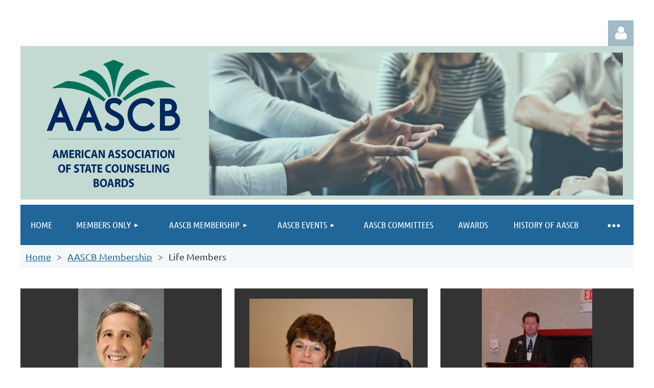

--- FILE ---
content_type: text/html; charset=utf-8
request_url: https://aascb.org/Life-Members
body_size: 9876
content:
<!DOCTYPE html>
<html lang="en" class="no-js ">
	<head id="Head1">
		<link rel="stylesheet" type="text/css" href="https://kit-pro.fontawesome.com/releases/latest/css/pro.min.css" />
<meta name="viewport" content="width=device-width, initial-scale=1.0">
<link href="https://sf.wildapricot.org/BuiltTheme/tinted_tiles_azure.v3.0/current/e27b2eea/Styles/combined.css" rel="stylesheet" type="text/css" /><link href="https://live-sf.wildapricot.org/WebUI/built9.12.0-23d3d10/scripts/public/react/index-84b33b4.css" rel="stylesheet" type="text/css" /><link href="https://live-sf.wildapricot.org/WebUI/built9.12.0-23d3d10/css/shared/ui/shared-ui-compiled.css" rel="stylesheet" type="text/css" /><script type="text/javascript" language="javascript" id="idJavaScriptEnvironment">var bonaPage_BuildVer='9.12.0-23d3d10';
var bonaPage_AdminBackendUrl = '/admin/';
var bonaPage_StatRes='https://live-sf.wildapricot.org/WebUI/';
var bonaPage_InternalPageType = { isUndefinedPage : false,isWebPage : true,isAdminPage : false,isDialogPage : false,isSystemPage : false,isErrorPage : false,isError404Page : false };
var bonaPage_PageView = { isAnonymousView : true,isMemberView : false,isAdminView : false };
var WidgetMode = 0;
var bonaPage_IsUserAnonymous = true;
var bonaPage_ThemeVer='e27b2eea00'; var bonaPage_ThemeId = 'tinted_tiles_azure.v3.0'; var bonaPage_ThemeVersion = '3.0';
var bonaPage_id='18109'; version_id='';
if (bonaPage_InternalPageType && (bonaPage_InternalPageType.isSystemPage || bonaPage_InternalPageType.isWebPage) && window.self !== window.top) { var success = true; try { var tmp = top.location.href; if (!tmp) { top.location = self.location; } } catch (err) { try { if (self != top) { top.location = self.location; } } catch (err) { try { if (self != top) { top = self; } success = false; } catch (err) { success = false; } } success = false; } if (!success) { window.onload = function() { document.open('text/html', 'replace'); document.write('<ht'+'ml><he'+'ad></he'+'ad><bo'+'dy><h1>Wrong document context!</h1></bo'+'dy></ht'+'ml>'); document.close(); } } }
try { function waMetricsGlobalHandler(args) { if (WA.topWindow.waMetricsOuterGlobalHandler && typeof(WA.topWindow.waMetricsOuterGlobalHandler) === 'function') { WA.topWindow.waMetricsOuterGlobalHandler(args); }}} catch(err) {}
 try { if (parent && parent.BonaPage) parent.BonaPage.implementBonaPage(window); } catch (err) { }
try { document.write('<style type="text/css"> .WaHideIfJSEnabled, .HideIfJSEnabled { display: none; } </style>'); } catch(err) {}
var bonaPage_WebPackRootPath = 'https://live-sf.wildapricot.org/WebUI/built9.12.0-23d3d10/scripts/public/react/';</script><script type="text/javascript" language="javascript" src="https://live-sf.wildapricot.org/WebUI/built9.12.0-23d3d10/scripts/shared/bonapagetop/bonapagetop-compiled.js" id="idBonaPageTop"></script><script type="text/javascript" language="javascript" src="https://live-sf.wildapricot.org/WebUI/built9.12.0-23d3d10/scripts/public/react/index-84b33b4.js" id="ReactPublicJs"></script><script type="text/javascript" language="javascript" src="https://live-sf.wildapricot.org/WebUI/built9.12.0-23d3d10/scripts/shared/ui/shared-ui-compiled.js" id="idSharedJs"></script><script type="text/javascript" language="javascript" src="https://live-sf.wildapricot.org/WebUI/built9.12.0-23d3d10/General.js" id=""></script><script type="text/javascript" language="javascript" src="https://sf.wildapricot.org/BuiltTheme/tinted_tiles_azure.v3.0/current/e27b2eea/Scripts/combined.js" id=""></script><title>American Association of State Counseling Boards - Life Members</title>
<link rel="search" type="application/opensearchdescription+xml" title="aascb.org" href="/opensearch.ashx" /></head>
	<body id="PAGEID_18109" class="publicContentView LayoutMain">
<div class="mLayout layoutMain" id="mLayout">

<div class="mobilePanelContainer">
<div id="id_MobilePanel" data-componentId="MobilePanel" class="WaPlaceHolder WaPlaceHolderMobilePanel" style=""><div style=""><div id="id_QFpB82d" class="WaGadgetOnly WaGadgetMobilePanel  gadgetStyleNone" style="" data-componentId="QFpB82d" ><div class="mobilePanel">
	
	<div class="mobilePanelButton buttonMenu" title="Menu">Menu</div>
<div class="mobilePanelButton buttonLogin" title="Log in">Log in</div>
<div class="menuInner">
		<ul class="firstLevel">
<li class=" ">
	<div class="item">
		<a href="https://aascb.org/" title="Home"><span>Home</span></a>
</div>
</li>
	
<li class=" dir">
	<div class="item">
		<a href="https://aascb.org/Members-Only" title="Members Only"><span>Members Only</span></a>
<ul class="secondLevel">
<li class=" ">
	<div class="item">
		<a href="https://aascb.org/Counseling-Board-Resources" title="Counseling Board Resources"><span>Counseling Board Resources</span></a>
</div>
</li>
	
</ul>
</div>
</li>
	
<li class=" dir">
	<div class="item">
		<a href="https://aascb.org/AASCB-Membership" title="AASCB Membership"><span>AASCB Membership</span></a>
<ul class="secondLevel">
<li class=" dir">
	<div class="item">
		<a href="https://aascb.org/State-Board-Members" title="Member Benefits"><span>Member Benefits</span></a>
<ul class="secondLevel">
<li class=" ">
	<div class="item">
		<a href="https://aascb.org/Member-Listserv" title="Member Listserv"><span>Member Listserv</span></a>
</div>
</li>
	
</ul>
</div>
</li>
	
<li class=" ">
	<div class="item">
		<a href="https://aascb.org/Organizational-Affiliate-Members" title="Organizational Affiliate Members"><span>Organizational Affiliate Members</span></a>
</div>
</li>
	
<li class=" ">
	<div class="item">
		<a href="https://aascb.org/AASCB-Educational-Affiliate-Membership" title="AASCB Educational Affiliate Membership"><span>AASCB Educational Affiliate Membership</span></a>
</div>
</li>
	
<li class=" ">
	<div class="item">
		<a href="https://aascb.org/page-18139" title="AASCB State Association Affiliate Membership"><span>AASCB State Association Affiliate Membership</span></a>
</div>
</li>
	
<li class="sel ">
	<div class="item">
		<a href="https://aascb.org/Life-Members" title="Life Members"><span>Life Members</span></a>
</div>
</li>
	
<li class=" ">
	<div class="item">
		<a href="https://aascb.org/AASCB-Organizational-Documents" title="Organizational Documents"><span>Organizational Documents</span></a>
</div>
</li>
	
</ul>
</div>
</li>
	
<li class=" dir">
	<div class="item">
		<a href="https://aascb.org/AASCB-Events" title="AASCB Events"><span>AASCB Events</span></a>
<ul class="secondLevel">
<li class=" ">
	<div class="item">
		<a href="https://aascb.org/Member-Hangouts" title="Member Hangouts"><span>Member Hangouts</span></a>
</div>
</li>
	
<li class=" dir">
	<div class="item">
		<a href="https://aascb.org/AnnualConference" title="Annual Conference"><span>Annual Conference</span></a>
<ul class="secondLevel">
<li class=" ">
	<div class="item">
		<a href="https://aascb.org/2026-Annual-Conference-Program" title="Conference Program"><span>Conference Program</span></a>
</div>
</li>
	
<li class=" ">
	<div class="item">
		<a href="https://aascb.org/2026-Annual-Conference-Registration" title="2026 Annual Conference Registration"><span>2026 Annual Conference Registration</span></a>
</div>
</li>
	
</ul>
</div>
</li>
	
<li class=" ">
	<div class="item">
		<a href="https://aascb.org/2026-AASCB-Board-of-Directors-Electio" title="2026 AASCB Board of Directors Election"><span>2026 AASCB Board of Directors Election</span></a>
</div>
</li>
	
</ul>
</div>
</li>
	
<li class=" ">
	<div class="item">
		<a href="https://aascb.org/AASCB-Committees" title="AASCB Committees"><span>AASCB Committees</span></a>
</div>
</li>
	
<li class=" ">
	<div class="item">
		<a href="https://aascb.org/Awards" title="Awards"><span>Awards</span></a>
</div>
</li>
	
<li class=" ">
	<div class="item">
		<a href="https://aascb.org/History-of-AASCB" title="History of AASCB"><span>History of AASCB</span></a>
</div>
</li>
	
<li class=" dir">
	<div class="item">
		<a href="https://aascb.org/Board" title="AASCB Executive Board"><span>AASCB Executive Board</span></a>
<ul class="secondLevel">
<li class=" ">
	<div class="item">
		<a href="https://aascb.org/page-18100" title="AASCB Past Presidents"><span>AASCB Past Presidents</span></a>
</div>
</li>
	
</ul>
</div>
</li>
	
<li class=" ">
	<div class="item">
		<a href="https://aascb.org/join-us" title="Join us"><span>Join us</span></a>
</div>
</li>
	
<li class=" ">
	<div class="item">
		<a href="https://aascb.org/directory" title="Directory"><span>Directory</span></a>
</div>
</li>
	
<li class=" ">
	<div class="item">
		<a href="https://aascb.org/Forum-Summary" title="Forum summary"><span>Forum summary</span></a>
</div>
</li>
	
<li class=" ">
	<div class="item">
		<a href="https://aascb.org/Contact" title="Contact"><span>Contact</span></a>
</div>
</li>
	
</ul>
	</div>

	<div class="loginInner">
<div class="loginContainerForm oAuthIsfalse">
<form method="post" action="https://aascb.org/Sys/Login" id="id_QFpB82d_form" class="generalLoginBox"  data-disableInAdminMode="true">
<input type="hidden" name="ReturnUrl" id="id_QFpB82d_returnUrl" value="">
				<input type="hidden" name="browserData" id="id_QFpB82d_browserField">
<div class="loginUserName">
<div class="loginUserNameTextBox">
		<input name="email" type="text" maxlength="100" placeholder="Email"  id="id_QFpB82d_userName" tabindex="1" class="emailTextBoxControl"/>
	</div>
</div><div class="loginPassword">
<div class="loginPasswordTextBox">
		<input name="password" type="password" placeholder="Password" maxlength="50" id="id_QFpB82d_password" tabindex="2" class="passwordTextBoxControl" autocomplete="off"/>
	</div>
</div> 
    <input id="g-recaptcha-invisible_QFpB82d" name="g-recaptcha-invisible" value="recaptcha" type="hidden"/> 
    <div id="recapcha_placeholder_QFpB82d" style="display:none"></div>
    <span id="idReCaptchaValidator_QFpB82d" errorMessage="Please verify that you are not a robot" style="display:none" validatorType="method" ></span>
    <script>
        $("#idReCaptchaValidator_QFpB82d").on( "wavalidate", function(event, validationResult) {
            if (grecaptcha.getResponse(widgetId_QFpB82d).length == 0){
                grecaptcha.execute(widgetId_QFpB82d);	
                validationResult.shouldStopValidation = true;
                return;
            }

            validationResult.result = true;
        });
  
            var widgetId_QFpB82d;

            var onloadCallback_QFpB82d = function() {
                // Renders the HTML element with id 'recapcha_placeholder_QFpB82d' as a reCAPTCHA widget.
                // The id of the reCAPTCHA widget is assigned to 'widgetId_QFpB82d'.
                widgetId_QFpB82d = grecaptcha.render('recapcha_placeholder_QFpB82d', {
                'sitekey' : '6LfmM_UhAAAAAJSHT-BwkAlQgN0mMViOmaK7oEIV',
                'size': 'invisible',
                'callback': function(){
                    document.getElementById('g-recaptcha-invisible_QFpB82d').form.submit();
                },
                'theme' : 'light'
            });
        };
    </script>
	
    <script src="https://www.google.com/recaptcha/api.js?onload=onloadCallback_QFpB82d&render=explicit" async defer></script>

 <div class="loginActionRememberMe">
		<input id="id_QFpB82d_rememberMe" type="checkbox" name="rememberMe" tabindex="3" class="rememberMeCheckboxControl"/>
		<label for="id_QFpB82d_rememberMe">Remember me</label>
	</div>
<div class="loginPasswordForgot">
		<a href="https://aascb.org/Sys/ResetPasswordRequest">Forgot password</a>
	</div>
<div class="loginAction">
	<input type="submit" name="ctl03$ctl02$loginViewControl$loginControl$Login" value="Log in" id="id_QFpB82d_loginAction" onclick="if (!browserInfo.clientCookiesEnabled()) {alert('Warning: browser cookies disabled. Please enable them to use this website.'); return false;}" tabindex="4" class="loginButton loginButtonControl"/>
</div></form></div>
</div>

</div>

<script type="text/javascript">

jq$(function()
{
	var gadget = jq$('#id_QFpB82d'),
		menuContainer = gadget.find('.menuInner'),
		loginContainer = gadget.find('.loginInner');

	gadget.find('.buttonMenu').on("click",function()
	{
		menuContainer.toggle();
		loginContainer.hide();
		jq$(this).toggleClass('active');
        jq$('.buttonLogin').removeClass('active');
		return false;
	});

	gadget.find('.buttonLogin').on("click",function()
	{
		loginContainer.toggle();
		menuContainer.hide();
		jq$(this).toggleClass('active');
        jq$('.buttonMenu').removeClass('active');
		return false;
	});

	gadget.find('.mobilePanel').on("click",function(event)
	{
        if( !(jq$(event.target).parents('.loginInner').size() || event.target.className == 'loginInner') )
        {
            menuContainer.hide();
            loginContainer.hide();
            jq$('.buttonLogin').removeClass('active');
            jq$('.buttonMenu').removeClass('active');
        }

        event.stopPropagation();
	});

	jq$('body').on("click",function()
	{
		menuContainer.hide();
		loginContainer.hide();
		jq$('.buttonLogin').removeClass('active');
        jq$('.buttonMenu').removeClass('active');
	});


	// login
	var browserField = document.getElementById('id_QFpB82d' + '_browserField');

	if (browserField)
	{
		browserField.value = browserInfo.getBrowserCapabilitiesData();
	}

	jq$('#id_QFpB82d' + '_form').FormValidate();
	jq$('.WaGadgetMobilePanel form').attr('data-disableInAdminMode', 'false');

});

</script></div></div>
</div></div>

		<!-- header zone -->
		<div class="zonePlace zoneHeader1">
<div id="idHeaderContentHolder" data-componentId="Header" class="WaPlaceHolder WaPlaceHolderHeader" style=""><div style="padding-top:40px;"><div id="id_IOTD79t" class="WaGadgetFirst WaGadgetLoginButton  gadgetStyleNone" style="margin-top:0px;margin-bottom:0px;" data-componentId="IOTD79t" ><div class="alignRight unauthorized">
  <div class="loginContainer">
    <a class="loginLink" href="https://aascb.org/Sys/Login" title="Log in">Log in</a>
  </div>
  </div>
<script>
  jq$(function() {
    var gadgetId = jq$('#id_IOTD79t'),
        containerBox = gadgetId.find('.loginPanel'),
        loginLink = gadgetId.find('.loginLink'),
        transitionTime = 300;

    containerBox.isOpening = false;

    loginLink.on('click',function() {
      if (containerBox.css("visibility") == 'visible') {
        loginLink.removeClass('hover');
        containerBox.animate({ 'opacity': '0' }, transitionTime, function() {
          containerBox.css('visibility','hidden');
          containerBox.css('display','none');
        });
      } else {
        loginLink.addClass('hover');
        containerBox.isOpening = true;
        containerBox.css('display','block');
        containerBox.css('visibility','visible');
        containerBox.animate({ 'opacity': '1' }, transitionTime, function() {
          containerBox.isOpening = false;
        });
      }
    });
    
    containerBox.on('click', function(e) { e.stopPropagation(); });

    jq$('body').on('click',function() {
      if (containerBox.css("visibility") == 'visible' && !containerBox.isOpening) {
        loginLink.removeClass('hover');
        containerBox.animate({ 'opacity': '0' }, transitionTime, function() {
          containerBox.css('visibility','hidden');
          containerBox.css('display','none');
        });
      }
    });
  });
</script>
</div><div id="id_CktvhOl" data-componentId="CktvhOl" class="WaLayoutContainerLast" style=""><table cellspacing="0" cellpadding="0" class="WaLayoutTable" style=""><tr data-componentId="CktvhOl_row" class="WaLayoutRow"><td id="id_VpuXwCH" data-componentId="VpuXwCH" class="WaLayoutItem" style="width:100%;"><div id="id_qKadL9U" class="WaLayoutPlaceHolder placeHolderContainer" data-componentId="qKadL9U" style=""><div style=""><div id="id_KxbYLDm" class="WaGadgetOnly WaGadgetContent  gadgetStyleNone" style="background-color:#C3DAD3;" data-componentId="KxbYLDm" ><div class="gadgetStyleBody gadgetContentEditableArea" style="padding-bottom:0px;" data-editableArea="0" data-areaHeight="auto">
<p><br></p><p><br></p><p><br></p><p><br></p><p><br></p><p><br></p><p><br></p><img src="/resources/Pictures/AASCB-logo-tagline-new.png" alt="" title="" border="0" width="482" height="344" style="position: absolute; left: 11px; top: 18px; z-index: 101; width: 343px; height: 270px;"><img src="/resources/Pictures/.4groups.jpg" alt="" title="" border="0" style="position: absolute; left: 369px; top: 13px; z-index: 102; width: 810px; height: 280px;"></div>
</div></div></div></td></tr></table> </div></div>
</div></div>
		<div class="zonePlace zoneHeader2">
<div id="id_Header1" data-componentId="Header1" class="WaPlaceHolder WaPlaceHolderHeader1" style="background-color:#F4F8FA;"><div style="padding-top:0px;padding-right:0px;padding-bottom:10px;padding-left:0px;"><div id="id_yOhi7Wr" class="WaGadgetFirst WaGadgetMenuHorizontal  gadgetStyleNone" style="margin-bottom:10px;" data-componentId="yOhi7Wr" ><div class="menuBackground"></div>
<div class="menuInner">
	<ul class="firstLevel">
<li class=" ">
	<div class="item">
		<a href="https://aascb.org/" title="Home"><span>Home</span></a>
</div>
</li>
	
<li class=" dir">
	<div class="item">
		<a href="https://aascb.org/Members-Only" title="Members Only"><span>Members Only</span></a>
<ul class="secondLevel">
<li class=" ">
	<div class="item">
		<a href="https://aascb.org/Counseling-Board-Resources" title="Counseling Board Resources"><span>Counseling Board Resources</span></a>
</div>
</li>
	
</ul>
</div>
</li>
	
<li class=" dir">
	<div class="item">
		<a href="https://aascb.org/AASCB-Membership" title="AASCB Membership"><span>AASCB Membership</span></a>
<ul class="secondLevel">
<li class=" dir">
	<div class="item">
		<a href="https://aascb.org/State-Board-Members" title="Member Benefits"><span>Member Benefits</span></a>
<ul class="secondLevel">
<li class=" ">
	<div class="item">
		<a href="https://aascb.org/Member-Listserv" title="Member Listserv"><span>Member Listserv</span></a>
</div>
</li>
	
</ul>
</div>
</li>
	
<li class=" ">
	<div class="item">
		<a href="https://aascb.org/Organizational-Affiliate-Members" title="Organizational Affiliate Members"><span>Organizational Affiliate Members</span></a>
</div>
</li>
	
<li class=" ">
	<div class="item">
		<a href="https://aascb.org/AASCB-Educational-Affiliate-Membership" title="AASCB Educational Affiliate Membership"><span>AASCB Educational Affiliate Membership</span></a>
</div>
</li>
	
<li class=" ">
	<div class="item">
		<a href="https://aascb.org/page-18139" title="AASCB State Association Affiliate Membership"><span>AASCB State Association Affiliate Membership</span></a>
</div>
</li>
	
<li class="sel ">
	<div class="item">
		<a href="https://aascb.org/Life-Members" title="Life Members"><span>Life Members</span></a>
</div>
</li>
	
<li class=" ">
	<div class="item">
		<a href="https://aascb.org/AASCB-Organizational-Documents" title="Organizational Documents"><span>Organizational Documents</span></a>
</div>
</li>
	
</ul>
</div>
</li>
	
<li class=" dir">
	<div class="item">
		<a href="https://aascb.org/AASCB-Events" title="AASCB Events"><span>AASCB Events</span></a>
<ul class="secondLevel">
<li class=" ">
	<div class="item">
		<a href="https://aascb.org/Member-Hangouts" title="Member Hangouts"><span>Member Hangouts</span></a>
</div>
</li>
	
<li class=" dir">
	<div class="item">
		<a href="https://aascb.org/AnnualConference" title="Annual Conference"><span>Annual Conference</span></a>
<ul class="secondLevel">
<li class=" ">
	<div class="item">
		<a href="https://aascb.org/2026-Annual-Conference-Program" title="Conference Program"><span>Conference Program</span></a>
</div>
</li>
	
<li class=" ">
	<div class="item">
		<a href="https://aascb.org/2026-Annual-Conference-Registration" title="2026 Annual Conference Registration"><span>2026 Annual Conference Registration</span></a>
</div>
</li>
	
</ul>
</div>
</li>
	
<li class=" ">
	<div class="item">
		<a href="https://aascb.org/2026-AASCB-Board-of-Directors-Electio" title="2026 AASCB Board of Directors Election"><span>2026 AASCB Board of Directors Election</span></a>
</div>
</li>
	
</ul>
</div>
</li>
	
<li class=" ">
	<div class="item">
		<a href="https://aascb.org/AASCB-Committees" title="AASCB Committees"><span>AASCB Committees</span></a>
</div>
</li>
	
<li class=" ">
	<div class="item">
		<a href="https://aascb.org/Awards" title="Awards"><span>Awards</span></a>
</div>
</li>
	
<li class=" ">
	<div class="item">
		<a href="https://aascb.org/History-of-AASCB" title="History of AASCB"><span>History of AASCB</span></a>
</div>
</li>
	
<li class=" dir">
	<div class="item">
		<a href="https://aascb.org/Board" title="AASCB Executive Board"><span>AASCB Executive Board</span></a>
<ul class="secondLevel">
<li class=" ">
	<div class="item">
		<a href="https://aascb.org/page-18100" title="AASCB Past Presidents"><span>AASCB Past Presidents</span></a>
</div>
</li>
	
</ul>
</div>
</li>
	
<li class=" ">
	<div class="item">
		<a href="https://aascb.org/join-us" title="Join us"><span>Join us</span></a>
</div>
</li>
	
<li class=" ">
	<div class="item">
		<a href="https://aascb.org/directory" title="Directory"><span>Directory</span></a>
</div>
</li>
	
<li class=" ">
	<div class="item">
		<a href="https://aascb.org/Forum-Summary" title="Forum summary"><span>Forum summary</span></a>
</div>
</li>
	
<li class=" ">
	<div class="item">
		<a href="https://aascb.org/Contact" title="Contact"><span>Contact</span></a>
</div>
</li>
	
</ul>
</div>


<script type="text/javascript">

	jq$(function()
	{

		WebFont.load({
			custom: {
				families: ['Ubuntu', 'Ubuntu condensed']
			},
			active: function()
			{
				resizeMenu();
			}
		});


		var gadgetHorMenu = jq$('#id_yOhi7Wr'),
			gadgetHorMenuContainer = gadgetHorMenu.find('.menuInner'),
			firstLevelMenu = gadgetHorMenu.find('ul.firstLevel'),
			holderInitialMenu = firstLevelMenu.children(),
			outsideItems = null,
			phantomElement = '<li class="phantom"><div class="item"><a href="#"><span>&#x2261;</span></a><ul class="secondLevel"></ul></div></li>',
			placeHolder = gadgetHorMenu.parents('.WaLayoutPlaceHolder'),
			placeHolderId = placeHolder && placeHolder.attr('data-componentId'),
			mobileState = false,
			isTouchSupported = !!(('ontouchstart' in window) || (window.DocumentTouch && document instanceof DocumentTouch) || (navigator.msPointerEnabled && navigator.msMaxTouchPoints));


		function resizeMenu()
		{
			var i,
				len,
				fitMenuWidth = 0,
				menuItemPhantomWidth = 80;

			firstLevelMenu.html( holderInitialMenu).removeClass('adapted').css({ width: 'auto' }); // restore initial menu

			if( firstLevelMenu.width() > gadgetHorMenuContainer.width() ) // if menu oversize
			{
				menuItemPhantomWidth = firstLevelMenu.addClass('adapted').append( phantomElement).children('.phantom').width();

				for( i = 0, len = holderInitialMenu.size(); i <= len; i++ )
				{
					fitMenuWidth += jq$( holderInitialMenu.get(i) ).width();

					if( fitMenuWidth + menuItemPhantomWidth > gadgetHorMenuContainer.width() )
					{
						outsideItems = firstLevelMenu.children(':gt('+(i-1)+'):not(.phantom)').remove();
						firstLevelMenu.find('.phantom > .item > ul').append( outsideItems);
						gadgetHorMenuContainer.css('overflow','visible');
						break;
					}
				}
				gadgetHorMenu.find('.phantom > .item > a').click(function(){ return false; });
			}

			disableFirstTouch();

			firstLevelMenu.css( 'width', '' ); // restore initial menu width
			firstLevelMenu.children().removeClass('last-child').eq(-1).addClass('last-child'); // add last-child mark
		}

		jq$(window).resize(function()
		{
			resizeMenu();
		});

		function onLayoutColumnResized(sender, args)
		{
			args = args || {};

			if (placeHolderId && (placeHolderId == args.leftColPlaceHolderId || placeHolderId == args.rightColPlaceHolderId))
			{
				resizeMenu();
			}
		}

		BonaPage.addPageStateHandler(BonaPage.PAGE_PARSED, function() { WA.Gadgets.LayoutColumnResized.addHandler(onLayoutColumnResized); });
		BonaPage.addPageStateHandler(BonaPage.PAGE_UNLOADED, function() { WA.Gadgets.LayoutColumnResized.removeHandler(onLayoutColumnResized); });


        function disableFirstTouch()
        {
          if (!isTouchSupported) return;

          jq$('#id_yOhi7Wr').find('.menuInner li.dir > .item > a').on( 'click', function(event)
          {
            if( !this.touchCounter )
              this.touchCounter = 0;

            if( this.touchCounter >= 1 )
            {
              this.touchCounter = 0;
              return true;
            }
            this.touchCounter++;

            if (!mobileState)
            {
              WA.stopEventDefault(event);
            }
          });

          jq$('#id_yOhi7Wr').find('.menuInner li.dir > .item > a').on( 'mouseout', function(event)
          {
            if( !this.touchCounter )
              this.touchCounter = 0;
            this.touchCounter = 0;
          });
        }

        disableFirstTouch();
	});
</script></div><div id="id_GsQDnbD" class="WaGadgetLast WaGadgetBreadcrumbs  gadgetStyleNone" style="margin-right:10px;margin-left:10px;" data-componentId="GsQDnbD" ><div class="gadgetStyleBody " style=""  data-areaHeight="auto">
<ul>
<li><a href="https://aascb.org/">Home</a></li>
<li><a href="https://aascb.org/AASCB-Membership">AASCB Membership</a></li>
<li class="last">Life Members</li>
</ul>
</div>
</div></div>
</div></div>
		<!-- /header zone -->

<!-- content zone -->
	<div class="zonePlace zoneContent">
<div id="idPrimaryContentBlock1Content" data-componentId="Content" class="WaPlaceHolder WaPlaceHolderContent" style=""><div style=""><div id="id_F47nxyq" data-componentId="F47nxyq" class="WaLayoutContainerFirst" style=""><table cellspacing="0" cellpadding="0" class="WaLayoutTable" style=""><tr data-componentId="F47nxyq_row" class="WaLayoutRow"><td id="id_GFqk66z" data-componentId="GFqk66z" class="WaLayoutItem" style="width:33%;"><div id="id_K8efnUE" class="WaLayoutPlaceHolder placeHolderContainer" data-componentId="K8efnUE" style=""><div style=""><div id="id_uVm91VB" class="WaGadgetOnly WaGadgetContent  gadgetStyleNone" style="background-color:#333333;" data-componentId="uVm91VB" ><div class="gadgetStyleBody gadgetContentEditableArea" style="" data-editableArea="0" data-areaHeight="auto">
<p align="center"><img src="/resources/Pictures/sam.jpg" alt="" title="" border="0"><br></p></div>
</div></div></div></td><td style="" data-componentId="GFqk66z_separator" class="WaLayoutSeparator"><div style="width: inherit;"></div></td><td id="id_OIJfB92" data-componentId="OIJfB92" class="WaLayoutItem" style="width:33%;"><div id="id_LkxGlDw" class="WaLayoutPlaceHolder placeHolderContainer" data-componentId="LkxGlDw" style=""><div style=""><div id="id_4YSEhun" class="WaGadgetOnly WaGadgetContent  gadgetStyleNone" style="margin-left:15px;background-color:#333333;" data-componentId="4YSEhun" ><div class="gadgetStyleBody gadgetContentEditableArea" style="padding-top:20px;padding-bottom:19px;" data-editableArea="0" data-areaHeight="auto">
<p align="center"><img src="/resources/Pictures/jan%20mcmillan.jpg" alt="" title="" border="0"><br></p></div>
</div></div></div></td><td style="" data-componentId="OIJfB92_separator" class="WaLayoutSeparator"><div style="width: inherit;"></div></td><td id="id_JscHWBA" data-componentId="JscHWBA" class="WaLayoutItem" style="width:33%;"><div id="id_E4XlrKn" class="WaLayoutPlaceHolder placeHolderContainer" data-componentId="E4XlrKn" style=""><div style=""><div id="id_goakUtX" class="WaGadgetOnly WaGadgetContent  gadgetStyleNone" style="margin-left:15px;background-color:#333333;" data-componentId="goakUtX" ><div class="gadgetStyleBody gadgetContentEditableArea" style="" data-editableArea="0" data-areaHeight="auto">
<p align="center"><img src="/resources/Pictures/jim%20wilson.jpg" alt="" title="" border="0" width="216" height="258"><br></p></div>
</div></div></div></td></tr></table> </div><div id="id_t9Gmo6k" data-componentId="t9Gmo6k" class="WaLayoutContainer" style=""><table cellspacing="0" cellpadding="0" class="WaLayoutTable" style=""><tr data-componentId="t9Gmo6k_row" class="WaLayoutRow"><td id="id_tt1BJAL" data-componentId="tt1BJAL" class="WaLayoutItem" style="width:33%;"><div id="id_F6Kxro5" class="WaLayoutPlaceHolder placeHolderContainer" data-componentId="F6Kxro5" style=""><div style=""><div id="id_FCMusgv" class="WaGadgetOnly WaGadgetContent  gadgetStyleNone" style="background-color:#C3DAD3;" data-componentId="FCMusgv" ><div class="gadgetStyleBody gadgetContentEditableArea" style="" data-editableArea="0" data-areaHeight="auto">
<p align="center"><font style="font-size: 24px;" color="#00285e">&nbsp;Dr. Samuel Gladding</font></p></div>
</div></div></div></td><td style="" data-componentId="tt1BJAL_separator" class="WaLayoutSeparator"><div style="width: inherit;"></div></td><td id="id_M87v8hy" data-componentId="M87v8hy" class="WaLayoutItem" style="width:33%;"><div id="id_rcevwTs" class="WaLayoutPlaceHolder placeHolderContainer" data-componentId="rcevwTs" style=""><div style=""><div id="id_sfsMKlK" class="WaGadgetOnly WaGadgetContent  gadgetStyleNone" style="margin-left:15px;background-color:#C3DAD3;" data-componentId="sfsMKlK" ><div class="gadgetStyleBody gadgetContentEditableArea" style="padding-left:0px;" data-editableArea="0" data-areaHeight="auto">
<p align="center"><font style="font-size: 24px;" color="#00285e">&nbsp;Jan McMillan</font></p></div>
</div></div></div></td><td style="" data-componentId="M87v8hy_separator" class="WaLayoutSeparator"><div style="width: inherit;"></div></td><td id="id_C4KwoOI" data-componentId="C4KwoOI" class="WaLayoutItem" style="width:33%;"><div id="id_v194nhl" class="WaLayoutPlaceHolder placeHolderContainer" data-componentId="v194nhl" style=""><div style=""><div id="id_kXXNald" class="WaGadgetOnly WaGadgetContent  gadgetStyleNone" style="margin-left:15px;background-color:#C3DAD3;" data-componentId="kXXNald" ><div class="gadgetStyleBody gadgetContentEditableArea" style="" data-editableArea="0" data-areaHeight="auto">
<p align="center"><font style="font-size: 24px;" color="#00285e">&nbsp;Jim Wilson</font></p></div>
</div></div></div></td></tr></table> </div><div id="id_E2ljJsy" data-componentId="E2ljJsy" class="WaLayoutContainer" style=""><table cellspacing="0" cellpadding="0" class="WaLayoutTable" style=""><tr data-componentId="E2ljJsy_row" class="WaLayoutRow"><td id="id_ON6iw8C" data-componentId="ON6iw8C" class="WaLayoutItem" style="width:100%;"></td></tr></table> </div><div id="id_auaaazK" class="WaGadgetLast WaGadgetContent  gadgetStyleNone" style="background-color:#C3DAD3;" data-componentId="auaaazK" ><div class="gadgetStyleBody gadgetContentEditableArea" style="" data-editableArea="0" data-areaHeight="auto">
<p><font style="font-size: 24px;" color="#00285e">&nbsp;<font face="Ubuntu">Any person who has rendered extraordinary service to the Association and/or the field of counselor regulation who the Association desires to honor may be elected to Lifetime Member status.&nbsp;</font></font></p></div>
</div></div>
</div></div>
	<!-- /content zone -->

<!-- footer zone -->
		<div class="zonePlace zoneFooter1">
<div id="idFooterContentHolder" data-componentId="Footer" class="WaPlaceHolder WaPlaceHolderFooter" style=""><div style=""><div id="id_lMyWEj6" data-componentId="lMyWEj6" class="WaLayoutContainerFirst" style=""><table cellspacing="0" cellpadding="0" class="WaLayoutTable" style=""><tr data-componentId="lMyWEj6_row" class="WaLayoutRow"><td id="id_CrgGemP" data-componentId="CrgGemP" class="WaLayoutItem" style="width:25%;"><div id="id_EXTM7Zt" class="WaLayoutPlaceHolder placeHolderContainer" data-componentId="EXTM7Zt" style=""><div style=""><div id="id_ETx4u5C" class="WaGadgetOnly WaGadgetContent  gadgetStyleNone" style="background-color:#C3DAD3;height:50px;" data-componentId="ETx4u5C" ><div class="gadgetStyleBody gadgetContentEditableArea" style="" data-editableArea="0" data-areaHeight="auto">
<p align="center"><font style="font-size: 18px;" color="#00285e"><strong>&nbsp;Dr. Worth Bridges</strong></font></p></div>
<script type="text/javascript">if (window.WA) { new WaContentGadgetResizer({ id: 'id_ETx4u5C' }); }</script>
</div></div></div></td><td style="" data-componentId="CrgGemP_separator" class="WaLayoutSeparator"><div style="width: inherit;"></div></td><td id="id_tOAPDpV" data-componentId="tOAPDpV" class="WaLayoutItem" style="width:25%;"><div id="id_uKcZ7MD" class="WaLayoutPlaceHolder placeHolderContainer" data-componentId="uKcZ7MD" style=""><div style=""><div id="id_AE5SX9D" class="WaGadgetOnly WaGadgetContent  gadgetStyleNone" style="background-color:#C3DAD3;height:50px;" data-componentId="AE5SX9D" ><div class="gadgetStyleBody gadgetContentEditableArea" style="" data-editableArea="0" data-areaHeight="auto">
<p align="center"><strong><font color="#00285e">&nbsp;Robert Dingman</font></strong></p></div>
<script type="text/javascript">if (window.WA) { new WaContentGadgetResizer({ id: 'id_AE5SX9D' }); }</script>
</div></div></div></td><td style="" data-componentId="tOAPDpV_separator" class="WaLayoutSeparator"><div style="width: inherit;"></div></td><td id="id_F41F7zS" data-componentId="F41F7zS" class="WaLayoutItem" style="width:25%;"><div id="id_CfpOLGZ" class="WaLayoutPlaceHolder placeHolderContainer" data-componentId="CfpOLGZ" style=""><div style=""><div id="id_z2Alepc" class="WaGadgetOnly WaGadgetContent  gadgetStyleNone" style="background-color:#C3DAD3;height:50px;" data-componentId="z2Alepc" ><div class="gadgetStyleBody gadgetContentEditableArea" style="" data-editableArea="0" data-areaHeight="auto">
<p align="center"><font color="#00285e"><strong>&nbsp;Peter Emerson</strong></font></p></div>
<script type="text/javascript">if (window.WA) { new WaContentGadgetResizer({ id: 'id_z2Alepc' }); }</script>
</div></div></div></td><td style="" data-componentId="F41F7zS_separator" class="WaLayoutSeparator"><div style="width: inherit;"></div></td><td id="id_HXl6HRL" data-componentId="HXl6HRL" class="WaLayoutItem" style="width:25%;"><div id="id_jnFsE68" class="WaLayoutPlaceHolder placeHolderContainer" data-componentId="jnFsE68" style=""><div style=""><div id="id_QlA1hSJ" class="WaGadgetOnly WaGadgetContent  gadgetStyleNone" style="background-color:#C3DAD3;height:50px;" data-componentId="QlA1hSJ" ><div class="gadgetStyleBody gadgetContentEditableArea" style="" data-editableArea="0" data-areaHeight="auto">
<p align="center"><font color="#00285e"><strong>&nbsp;Joanne Faber</strong></font></p></div>
<script type="text/javascript">if (window.WA) { new WaContentGadgetResizer({ id: 'id_QlA1hSJ' }); }</script>
</div></div></div></td></tr></table> </div><div id="id_rZuVeLX" data-componentId="rZuVeLX" class="WaLayoutContainer" style=""><table cellspacing="0" cellpadding="0" class="WaLayoutTable" style="height:50px;"><tr data-componentId="rZuVeLX_row" class="WaLayoutRow"><td id="id_p1ITWYB" data-componentId="p1ITWYB" class="WaLayoutItem" style="width:25%;"><div id="id_W1nLGhD" class="WaLayoutPlaceHolder placeHolderContainer" data-componentId="W1nLGhD" style=""><div style=""><div id="id_jNpkQFN" class="WaGadgetOnly WaGadgetContent  gadgetStyleNone" style="margin-left:0px;background-color:#C3DAD3;height:50px;" data-componentId="jNpkQFN" ><div class="gadgetStyleBody gadgetContentEditableArea" style="padding-left:0px;" data-editableArea="0" data-areaHeight="auto">
<p align="left"><font color="#00285e"><strong>&nbsp; &nbsp; &nbsp; &nbsp; &nbsp; &nbsp; &nbsp; &nbsp; &nbsp; Charles Gagnon</strong></font></p></div>
<script type="text/javascript">if (window.WA) { new WaContentGadgetResizer({ id: 'id_jNpkQFN' }); }</script>
</div></div></div></td><td style="" data-componentId="p1ITWYB_separator" class="WaLayoutSeparator"><div style="width: inherit;"></div></td><td id="id_RSmDFay" data-componentId="RSmDFay" class="WaLayoutItem" style="width:25%;"><div id="id_z6b6req" class="WaLayoutPlaceHolder placeHolderContainer" data-componentId="z6b6req" style=""><div style=""><div id="id_yNe6FCj" class="WaGadgetOnly WaGadgetContent  gadgetStyleNone" style="margin-right:5px;margin-left:5px;background-color:#C3DAD3;" data-componentId="yNe6FCj" ><div class="gadgetStyleBody gadgetContentEditableArea" style="padding-left:0px;" data-editableArea="0" data-areaHeight="auto">
<p align="center"><font color="#00285e"><strong>&nbsp;Dr. Samuel Gladding</strong></font></p></div>
</div></div></div></td><td style="" data-componentId="RSmDFay_separator" class="WaLayoutSeparator"><div style="width: inherit;"></div></td><td id="id_BPids5n" data-componentId="BPids5n" class="WaLayoutItem" style="width:25%;"><div id="id_ols2CCH" class="WaLayoutPlaceHolder placeHolderContainer" data-componentId="ols2CCH" style=""><div style=""><div id="id_cirBRwO" class="WaGadgetOnly WaGadgetContent  gadgetStyleNone" style="background-color:#C3DAD3;" data-componentId="cirBRwO" ><div class="gadgetStyleBody gadgetContentEditableArea" style="" data-editableArea="0" data-areaHeight="auto">
<p align="center"><font color="#00285e"><strong>&nbsp;William Green</strong></font></p></div>
</div></div></div></td><td style="" data-componentId="BPids5n_separator" class="WaLayoutSeparator"><div style="width: inherit;"></div></td><td id="id_PLN3Fbw" data-componentId="PLN3Fbw" class="WaLayoutItem" style="width:25%;"><div id="id_Qa4B6w9" class="WaLayoutPlaceHolder placeHolderContainer" data-componentId="Qa4B6w9" style=""><div style=""><div id="id_o9kYbk6" class="WaGadgetOnly WaGadgetContent  gadgetStyleNone" style="background-color:#C3DAD3;height:50px;" data-componentId="o9kYbk6" ><div class="gadgetStyleBody gadgetContentEditableArea" style="" data-editableArea="0" data-areaHeight="auto">
<p align="center"><font color="#00285e"><strong>&nbsp;Rosemarie S. Hughes</strong></font></p></div>
<script type="text/javascript">if (window.WA) { new WaContentGadgetResizer({ id: 'id_o9kYbk6' }); }</script>
</div></div></div></td></tr></table> </div><div id="id_VjICzqq" data-componentId="VjICzqq" class="WaLayoutContainer" style=""><table cellspacing="0" cellpadding="0" class="WaLayoutTable" style=""><tr data-componentId="VjICzqq_row" class="WaLayoutRow"><td id="id_6iccXJU" data-componentId="6iccXJU" class="WaLayoutItem" style="width:25%;"><div id="id_IeDAHBK" class="WaLayoutPlaceHolder placeHolderContainer" data-componentId="IeDAHBK" style=""><div style=""><div id="id_4LTPwtd" class="WaGadgetOnly WaGadgetContent  gadgetStyleNone" style="background-color:#C3DAD3;height:50px;" data-componentId="4LTPwtd" ><div class="gadgetStyleBody gadgetContentEditableArea" style="" data-editableArea="0" data-areaHeight="auto">
<p align="center"><font color="#00285e"><strong>Charles E. Landis</strong></font></p></div>
<script type="text/javascript">if (window.WA) { new WaContentGadgetResizer({ id: 'id_4LTPwtd' }); }</script>
</div></div></div></td><td style="" data-componentId="6iccXJU_separator" class="WaLayoutSeparator"><div style="width: inherit;"></div></td><td id="id_8s4MgxT" data-componentId="8s4MgxT" class="WaLayoutItem" style="width:25%;"><div id="id_kEFqJvQ" class="WaLayoutPlaceHolder placeHolderContainer" data-componentId="kEFqJvQ" style=""><div style=""><div id="id_ek57ovW" class="WaGadgetOnly WaGadgetContent  gadgetStyleNone" style="margin-right:7px;background-color:#C3DAD3;height:50px;" data-componentId="ek57ovW" ><div class="gadgetStyleBody gadgetContentEditableArea" style="" data-editableArea="0" data-areaHeight="auto">
<p align="center"><font color="#00285e"><strong>&nbsp;Loryn Lesser</strong></font></p></div>
<script type="text/javascript">if (window.WA) { new WaContentGadgetResizer({ id: 'id_ek57ovW' }); }</script>
</div></div></div></td><td style="" data-componentId="8s4MgxT_separator" class="WaLayoutSeparator"><div style="width: inherit;"></div></td><td id="id_el3DraE" data-componentId="el3DraE" class="WaLayoutItem" style="width:25%;"><div id="id_kdnarVD" class="WaLayoutPlaceHolder placeHolderContainer" data-componentId="kdnarVD" style=""><div style=""><div id="id_VSBUKSs" class="WaGadgetOnly WaGadgetContent  gadgetStyleNone" style="margin-right:10px;margin-left:10px;background-color:#C3DAD3;" data-componentId="VSBUKSs" ><div class="gadgetStyleBody gadgetContentEditableArea" style="" data-editableArea="0" data-areaHeight="auto">
<p align="center"><font color="#00285e"><strong>J. Barry Mascari</strong></font></p></div>
</div></div></div></td><td style="" data-componentId="el3DraE_separator" class="WaLayoutSeparator"><div style="width: inherit;"></div></td><td id="id_Iqyf3WD" data-componentId="Iqyf3WD" class="WaLayoutItem" style="width:25%;"><div id="id_spvSBpb" class="WaLayoutPlaceHolder placeHolderContainer" data-componentId="spvSBpb" style=""><div style=""><div id="id_NCtqrDa" class="WaGadgetOnly WaGadgetContent  gadgetStyleNone" style="margin-left:6px;background-color:#C3DAD3;" data-componentId="NCtqrDa" ><div class="gadgetStyleBody gadgetContentEditableArea" style="" data-editableArea="0" data-areaHeight="auto">
<p align="center"><font color="#00285e"><strong>Angela McDonald</strong></font></p></div>
</div></div></div></td></tr></table> </div><div id="id_VMIbGej" data-componentId="VMIbGej" class="WaLayoutContainer" style=""><table cellspacing="0" cellpadding="0" class="WaLayoutTable" style=""><tr data-componentId="VMIbGej_row" class="WaLayoutRow"><td id="id_WuYMtN1" data-componentId="WuYMtN1" class="WaLayoutItem" style="width:25%;"><div id="id_oXHRt3H" class="WaLayoutPlaceHolder placeHolderContainer" data-componentId="oXHRt3H" style=""><div style=""><div id="id_F1KC7Ir" class="WaGadgetOnly WaGadgetContent  gadgetStyleNone" style="margin-left:10px;background-color:#C3DAD3;" data-componentId="F1KC7Ir" ><div class="gadgetStyleBody gadgetContentEditableArea" style="padding-left:0px;" data-editableArea="0" data-areaHeight="auto">
<p align="center"><font color="#00285e"><strong>Janice McMillan</strong></font></p></div>
</div></div></div></td><td style="" data-componentId="WuYMtN1_separator" class="WaLayoutSeparator"><div style="width: inherit;"></div></td><td id="id_lPJTrnw" data-componentId="lPJTrnw" class="WaLayoutItem" style="width:25%;"><div id="id_MC3pDvO" class="WaLayoutPlaceHolder placeHolderContainer" data-componentId="MC3pDvO" style=""><div style=""><div id="id_wJ6Yw1v" class="WaGadgetOnly WaGadgetContent  gadgetStyleNone" style="margin-right:5px;background-color:#C3DAD3;height:50px;" data-componentId="wJ6Yw1v" ><div class="gadgetStyleBody gadgetContentEditableArea" style="" data-editableArea="0" data-areaHeight="auto">
<p align="center"><font color="#00285e"><strong>Robert Nielsen</strong></font></p></div>
<script type="text/javascript">if (window.WA) { new WaContentGadgetResizer({ id: 'id_wJ6Yw1v' }); }</script>
</div></div></div></td><td style="" data-componentId="lPJTrnw_separator" class="WaLayoutSeparator"><div style="width: inherit;"></div></td><td id="id_3M4e2OJ" data-componentId="3M4e2OJ" class="WaLayoutItem" style="width:25%;"><div id="id_Bq7Gc5F" class="WaLayoutPlaceHolder placeHolderContainer" data-componentId="Bq7Gc5F" style=""><div style=""><div id="id_wDlF273" class="WaGadgetOnly WaGadgetContent  gadgetStyleNone" style="margin-right:10px;margin-left:10px;background-color:#C3DAD3;height:50px;" data-componentId="wDlF273" ><div class="gadgetStyleBody gadgetContentEditableArea" style="padding-left:0px;" data-editableArea="0" data-areaHeight="auto">
<p align="center"><font color="#00285e"><strong>Judith Powell</strong></font></p></div>
<script type="text/javascript">if (window.WA) { new WaContentGadgetResizer({ id: 'id_wDlF273' }); }</script>
</div></div></div></td><td style="" data-componentId="3M4e2OJ_separator" class="WaLayoutSeparator"><div style="width: inherit;"></div></td><td id="id_M6yau51" data-componentId="M6yau51" class="WaLayoutItem" style="width:25%;"><div id="id_AZrOiOv" class="WaLayoutPlaceHolder placeHolderContainer" data-componentId="AZrOiOv" style=""><div style=""><div id="id_iumMjGg" class="WaGadgetOnly WaGadgetContent  gadgetStyleNone" style="background-color:#C3DAD3;height:50px;" data-componentId="iumMjGg" ><div class="gadgetStyleBody gadgetContentEditableArea" style="" data-editableArea="0" data-areaHeight="auto">
<p align="center"><font color="#00285e"><strong>Theodore Remley</strong></font></p></div>
<script type="text/javascript">if (window.WA) { new WaContentGadgetResizer({ id: 'id_iumMjGg' }); }</script>
</div></div></div></td></tr></table> </div><div id="id_1UnkcGj" data-componentId="1UnkcGj" class="WaLayoutContainerLast" style=""><table cellspacing="0" cellpadding="0" class="WaLayoutTable" style=""><tr data-componentId="1UnkcGj_row" class="WaLayoutRow"><td id="id_bSU4cJr" data-componentId="bSU4cJr" class="WaLayoutItem" style="width:25%;"><div id="id_9m8zbvz" class="WaLayoutPlaceHolder placeHolderContainer" data-componentId="9m8zbvz" style=""><div style="padding-left:1px;"><div id="id_h9SbEB8" class="WaGadgetOnly WaGadgetContent  gadgetStyleNone" style="margin-left:10px;background-color:#C3DAD3;height:50px;" data-componentId="h9SbEB8" ><div class="gadgetStyleBody gadgetContentEditableArea" style="" data-editableArea="0" data-areaHeight="auto">
<p align="center"><font color="#00285e"><strong>Peter Sherrard</strong></font></p></div>
<script type="text/javascript">if (window.WA) { new WaContentGadgetResizer({ id: 'id_h9SbEB8' }); }</script>
</div></div></div></td><td style="" data-componentId="bSU4cJr_separator" class="WaLayoutSeparator"><div style="width: inherit;"></div></td><td id="id_mbaEBle" data-componentId="mbaEBle" class="WaLayoutItem" style="width:25%;"><div id="id_vpOyaQ7" class="WaLayoutPlaceHolder placeHolderContainer" data-componentId="vpOyaQ7" style=""><div style=""><div id="id_KvTlXag" class="WaGadgetOnly WaGadgetContent  gadgetStyleNone" style="background-color:#C3DAD3;height:50px;" data-componentId="KvTlXag" ><div class="gadgetStyleBody gadgetContentEditableArea" style="" data-editableArea="0" data-areaHeight="auto">
<p align="center"><font color="#00285e"><strong>John M. Sutton, Jr.</strong></font></p></div>
<script type="text/javascript">if (window.WA) { new WaContentGadgetResizer({ id: 'id_KvTlXag' }); }</script>
</div></div></div></td><td style="" data-componentId="mbaEBle_separator" class="WaLayoutSeparator"><div style="width: inherit;"></div></td><td id="id_C5JYfEl" data-componentId="C5JYfEl" class="WaLayoutItem" style="width:25%;"><div id="id_Mm8ONRK" class="WaLayoutPlaceHolder placeHolderContainer" data-componentId="Mm8ONRK" style=""><div style=""><div id="id_oUU6jHt" class="WaGadgetOnly WaGadgetContent  gadgetStyleNone" style="margin-right:5px;margin-left:7px;background-color:#C3DAD3;height:50px;" data-componentId="oUU6jHt" ><div class="gadgetStyleBody gadgetContentEditableArea" style="" data-editableArea="0" data-areaHeight="auto">
<p align="center"><strong><font color="#00285e">Vilia Tarvydas</font></strong></p></div>
<script type="text/javascript">if (window.WA) { new WaContentGadgetResizer({ id: 'id_oUU6jHt' }); }</script>
</div></div></div></td><td style="" data-componentId="C5JYfEl_separator" class="WaLayoutSeparator"><div style="width: inherit;"></div></td><td id="id_Bs9ih1b" data-componentId="Bs9ih1b" class="WaLayoutItem" style="width:25%;"><div id="id_LgmsQMq" class="WaLayoutPlaceHolder placeHolderContainer" data-componentId="LgmsQMq" style=""><div style=""><div id="id_7UHt3ey" class="WaGadgetOnly WaGadgetContent  gadgetStyleNone" style="background-color:#C3DAD3;height:50px;" data-componentId="7UHt3ey" ><div class="gadgetStyleBody gadgetContentEditableArea" style="" data-editableArea="0" data-areaHeight="auto">
<p align="center"><font color="#00285e"><strong>Jim Wilson</strong></font></p></div>
<script type="text/javascript">if (window.WA) { new WaContentGadgetResizer({ id: 'id_7UHt3ey' }); }</script>
</div></div></div></td></tr></table> </div></div>
</div></div>
		<div class="zonePlace zoneFooter2">
<div id="id_Footer1" data-componentId="Footer1" class="WaPlaceHolder WaPlaceHolderFooter1" style="background-color:#007158;"><div style=""><div id="id_2cypJIo" data-componentId="2cypJIo" class="WaLayoutContainerOnly" style="margin-top:0px;"><table cellspacing="0" cellpadding="0" class="WaLayoutTable" style=""><tr data-componentId="2cypJIo_row" class="WaLayoutRow"><td id="id_7XF2BQX" data-componentId="7XF2BQX" class="WaLayoutItem" style="width:24%;"><div id="id_Eh1nqTx" class="WaLayoutPlaceHolder placeHolderContainer" data-componentId="Eh1nqTx" style=""><div style=""><div id="id_mEcUFwt" class="WaGadgetFirst WaGadgetSiteSearch  gadgetStyle002" style="" data-componentId="mEcUFwt" ><div class="gadgetStyleBody " style=""  data-areaHeight="auto">
<div class="searchBoxOuter alignLeft">
	<div class="searchBox">
<form method="post" action="https://aascb.org/Sys/Search" id="id_mEcUFwt_form" class="generalSearchBox"  data-disableInAdminMode="true">
<span class="searchBoxFieldContainer"><input class="searchBoxField" type="text" name="searchString" id="idid_mEcUFwt_searchBox" value="" maxlength="300" autocomplete="off"  placeholder="Enter search string"></span>
<div class="autoSuggestionBox" id="idid_mEcUFwt_resultDiv"></div>
</form></div>
	</div>
	<script type="text/javascript">
		(function(){

			function init()
			{
				var model = {};
				model.gadgetId = 'idid_mEcUFwt';
				model.searchBoxId = 'idid_mEcUFwt_searchBox';
				model.resultDivId = 'idid_mEcUFwt_resultDiv';
				model.selectedTypes = '7';
				model.searchTemplate = 'https://aascb.org/Sys/Search?q={0}&types={1}&page={2}';
				model.searchActionUrl = '/Sys/Search/DoSearch';
				model.GoToSearchPageTextTemplate = 'Search for &#39;{0}&#39;';
				model.autoSuggest = true;
				var WASiteSearch = new WASiteSearchGadget(model);
			}

			jq$(document).ready(init);
		}) ();
	</script>
</div>
</div><div id="id_j9xKFLN" class="WaGadgetLast WaGadgetContent  gadgetStyle002" style="margin-top:-42px;" data-componentId="j9xKFLN" ><div class="gadgetStyleBody gadgetContentEditableArea" style="" data-editableArea="0" data-areaHeight="auto">
<p style=""><span style="font-size: 18px;">Contact us:</span><br><font style="font-size: 16px;">108 Wind Haven Drive, Suite A<br>Nicholasville, KY 40356<br><br>Ph. 859-269-1802<br>info@aascb.org<span style="white-space:pre">	</span></font></p><p style="line-height: 16px;"><br></p></div>
</div></div></div></td><td style="width:10px;" data-componentId="7XF2BQX_separator" class="WaLayoutSeparator"><div style="width: inherit;"></div></td><td id="id_Q6kKHHM" data-componentId="Q6kKHHM" class="WaLayoutItem" style="width:71%;"><div id="id_4VWhRBa" class="WaLayoutPlaceHolder placeHolderContainer" data-componentId="4VWhRBa" style=""><div style=""><div id="id_T1TNlQW" class="WaGadgetFirst WaGadgetNavigationLinks  gadgetStyle002" style="" data-componentId="T1TNlQW" ><div class="gadgetStyleBody " style=""  data-areaHeight="auto">
<ul class="orientationHorizontal">
<li>
	<a href="https://aascb.org/">Home</a>

</li><li>
	<a href="https://aascb.org/Members-Only">Members Only</a>

</li><li>
	<a href="https://aascb.org/AASCB-Membership">AASCB Membership</a>

</li><li>
	<a href="https://aascb.org/AASCB-Events">AASCB Events</a>

</li><li>
	<a href="https://aascb.org/AASCB-Committees">AASCB Committees</a>

</li><li>
	<a href="https://aascb.org/Awards">Awards</a>

</li><li>
	<a href="https://aascb.org/History-of-AASCB">History of AASCB</a>

</li><li>
	<a href="https://aascb.org/Board">AASCB Executive Board</a>

</li><li>
	<a href="https://aascb.org/join-us">Join us</a>

</li><li>
	<a href="https://aascb.org/directory">Directory</a>

</li><li>
	<a href="https://aascb.org/Forum-Summary">Forum summary</a>

</li><li>
	<a href="https://aascb.org/Contact">Contact</a>

</li></ul>


</div>
</div><div id="id_r9n2O3J" class="WaGadgetLast WaGadgetContent  gadgetStyleNone" style="" data-componentId="r9n2O3J" ><div class="gadgetStyleBody gadgetContentEditableArea" style="" data-editableArea="0" data-areaHeight="auto">
<p align="center"><font color="#ffffff">Copyright 2022 AASCB</font><br></p></div>
</div></div></div></td><td style="width:10px;" data-componentId="Q6kKHHM_separator" class="WaLayoutSeparator"><div style="width: inherit;"></div></td><td id="id_qg3uRjG" data-componentId="qg3uRjG" class="WaLayoutItem" style="width:4%;"><div id="id_N5nCEu3" class="WaLayoutPlaceHolder placeHolderContainer" data-componentId="N5nCEu3" style=""><div style=""><div id="id_3qnMXrE" class="WaGadgetFirst WaGadgetContent  gadgetStyle002" style="" data-componentId="3qnMXrE" ><div class="gadgetStyleBody gadgetContentEditableArea" style="" data-editableArea="0" data-areaHeight="auto">
<p><br></p></div>
</div><div id="id_W2dJXC5" class="WaGadgetLast WaGadgetSocialProfile  gadgetDefaultStyle" style="margin-top:-65px;" data-componentId="W2dJXC5" ><div class="gadgetStyleBody " style=""  data-areaHeight="auto">
<ul class="orientationHorizontal  alignLeft" >


<li>
				<a href="https://www.facebook.com/profile.php?id=100085096544779 " title="Facebook" class="Facebook" target="_blank"></a>
			</li>
<li>
				<a href="https://x.com/wildapricot" title="X" class="X" target="_blank"></a>
			</li>
<li>
				<a href="https://www.linkedin.com/groups/14088764/" title="LinkedIn" class="LinkedIn" target="_blank"></a>
			</li>
		
</ul>

</div>
</div></div></div></td></tr></table> </div></div>
</div></div>

<div class="zonePlace zoneWAbranding">
				<div class="WABranding">
<div id="idFooterPoweredByContainer">
	<span id="idFooterPoweredByWA">
Powered by <a href="http://www.wildapricot.com" target="_blank">Wild Apricot</a> Membership Software</span>
</div>
</div>
			</div>
<!-- /footer zone -->
</div></body>
</html>
<script type="text/javascript">if (window.BonaPage && BonaPage.setPageState) { BonaPage.setPageState(BonaPage.PAGE_PARSED); }</script>

--- FILE ---
content_type: text/html; charset=utf-8
request_url: https://www.google.com/recaptcha/api2/anchor?ar=1&k=6LfmM_UhAAAAAJSHT-BwkAlQgN0mMViOmaK7oEIV&co=aHR0cHM6Ly9hYXNjYi5vcmc6NDQz&hl=en&v=PoyoqOPhxBO7pBk68S4YbpHZ&theme=light&size=invisible&anchor-ms=20000&execute-ms=30000&cb=1jew4umatnbs
body_size: 49467
content:
<!DOCTYPE HTML><html dir="ltr" lang="en"><head><meta http-equiv="Content-Type" content="text/html; charset=UTF-8">
<meta http-equiv="X-UA-Compatible" content="IE=edge">
<title>reCAPTCHA</title>
<style type="text/css">
/* cyrillic-ext */
@font-face {
  font-family: 'Roboto';
  font-style: normal;
  font-weight: 400;
  font-stretch: 100%;
  src: url(//fonts.gstatic.com/s/roboto/v48/KFO7CnqEu92Fr1ME7kSn66aGLdTylUAMa3GUBHMdazTgWw.woff2) format('woff2');
  unicode-range: U+0460-052F, U+1C80-1C8A, U+20B4, U+2DE0-2DFF, U+A640-A69F, U+FE2E-FE2F;
}
/* cyrillic */
@font-face {
  font-family: 'Roboto';
  font-style: normal;
  font-weight: 400;
  font-stretch: 100%;
  src: url(//fonts.gstatic.com/s/roboto/v48/KFO7CnqEu92Fr1ME7kSn66aGLdTylUAMa3iUBHMdazTgWw.woff2) format('woff2');
  unicode-range: U+0301, U+0400-045F, U+0490-0491, U+04B0-04B1, U+2116;
}
/* greek-ext */
@font-face {
  font-family: 'Roboto';
  font-style: normal;
  font-weight: 400;
  font-stretch: 100%;
  src: url(//fonts.gstatic.com/s/roboto/v48/KFO7CnqEu92Fr1ME7kSn66aGLdTylUAMa3CUBHMdazTgWw.woff2) format('woff2');
  unicode-range: U+1F00-1FFF;
}
/* greek */
@font-face {
  font-family: 'Roboto';
  font-style: normal;
  font-weight: 400;
  font-stretch: 100%;
  src: url(//fonts.gstatic.com/s/roboto/v48/KFO7CnqEu92Fr1ME7kSn66aGLdTylUAMa3-UBHMdazTgWw.woff2) format('woff2');
  unicode-range: U+0370-0377, U+037A-037F, U+0384-038A, U+038C, U+038E-03A1, U+03A3-03FF;
}
/* math */
@font-face {
  font-family: 'Roboto';
  font-style: normal;
  font-weight: 400;
  font-stretch: 100%;
  src: url(//fonts.gstatic.com/s/roboto/v48/KFO7CnqEu92Fr1ME7kSn66aGLdTylUAMawCUBHMdazTgWw.woff2) format('woff2');
  unicode-range: U+0302-0303, U+0305, U+0307-0308, U+0310, U+0312, U+0315, U+031A, U+0326-0327, U+032C, U+032F-0330, U+0332-0333, U+0338, U+033A, U+0346, U+034D, U+0391-03A1, U+03A3-03A9, U+03B1-03C9, U+03D1, U+03D5-03D6, U+03F0-03F1, U+03F4-03F5, U+2016-2017, U+2034-2038, U+203C, U+2040, U+2043, U+2047, U+2050, U+2057, U+205F, U+2070-2071, U+2074-208E, U+2090-209C, U+20D0-20DC, U+20E1, U+20E5-20EF, U+2100-2112, U+2114-2115, U+2117-2121, U+2123-214F, U+2190, U+2192, U+2194-21AE, U+21B0-21E5, U+21F1-21F2, U+21F4-2211, U+2213-2214, U+2216-22FF, U+2308-230B, U+2310, U+2319, U+231C-2321, U+2336-237A, U+237C, U+2395, U+239B-23B7, U+23D0, U+23DC-23E1, U+2474-2475, U+25AF, U+25B3, U+25B7, U+25BD, U+25C1, U+25CA, U+25CC, U+25FB, U+266D-266F, U+27C0-27FF, U+2900-2AFF, U+2B0E-2B11, U+2B30-2B4C, U+2BFE, U+3030, U+FF5B, U+FF5D, U+1D400-1D7FF, U+1EE00-1EEFF;
}
/* symbols */
@font-face {
  font-family: 'Roboto';
  font-style: normal;
  font-weight: 400;
  font-stretch: 100%;
  src: url(//fonts.gstatic.com/s/roboto/v48/KFO7CnqEu92Fr1ME7kSn66aGLdTylUAMaxKUBHMdazTgWw.woff2) format('woff2');
  unicode-range: U+0001-000C, U+000E-001F, U+007F-009F, U+20DD-20E0, U+20E2-20E4, U+2150-218F, U+2190, U+2192, U+2194-2199, U+21AF, U+21E6-21F0, U+21F3, U+2218-2219, U+2299, U+22C4-22C6, U+2300-243F, U+2440-244A, U+2460-24FF, U+25A0-27BF, U+2800-28FF, U+2921-2922, U+2981, U+29BF, U+29EB, U+2B00-2BFF, U+4DC0-4DFF, U+FFF9-FFFB, U+10140-1018E, U+10190-1019C, U+101A0, U+101D0-101FD, U+102E0-102FB, U+10E60-10E7E, U+1D2C0-1D2D3, U+1D2E0-1D37F, U+1F000-1F0FF, U+1F100-1F1AD, U+1F1E6-1F1FF, U+1F30D-1F30F, U+1F315, U+1F31C, U+1F31E, U+1F320-1F32C, U+1F336, U+1F378, U+1F37D, U+1F382, U+1F393-1F39F, U+1F3A7-1F3A8, U+1F3AC-1F3AF, U+1F3C2, U+1F3C4-1F3C6, U+1F3CA-1F3CE, U+1F3D4-1F3E0, U+1F3ED, U+1F3F1-1F3F3, U+1F3F5-1F3F7, U+1F408, U+1F415, U+1F41F, U+1F426, U+1F43F, U+1F441-1F442, U+1F444, U+1F446-1F449, U+1F44C-1F44E, U+1F453, U+1F46A, U+1F47D, U+1F4A3, U+1F4B0, U+1F4B3, U+1F4B9, U+1F4BB, U+1F4BF, U+1F4C8-1F4CB, U+1F4D6, U+1F4DA, U+1F4DF, U+1F4E3-1F4E6, U+1F4EA-1F4ED, U+1F4F7, U+1F4F9-1F4FB, U+1F4FD-1F4FE, U+1F503, U+1F507-1F50B, U+1F50D, U+1F512-1F513, U+1F53E-1F54A, U+1F54F-1F5FA, U+1F610, U+1F650-1F67F, U+1F687, U+1F68D, U+1F691, U+1F694, U+1F698, U+1F6AD, U+1F6B2, U+1F6B9-1F6BA, U+1F6BC, U+1F6C6-1F6CF, U+1F6D3-1F6D7, U+1F6E0-1F6EA, U+1F6F0-1F6F3, U+1F6F7-1F6FC, U+1F700-1F7FF, U+1F800-1F80B, U+1F810-1F847, U+1F850-1F859, U+1F860-1F887, U+1F890-1F8AD, U+1F8B0-1F8BB, U+1F8C0-1F8C1, U+1F900-1F90B, U+1F93B, U+1F946, U+1F984, U+1F996, U+1F9E9, U+1FA00-1FA6F, U+1FA70-1FA7C, U+1FA80-1FA89, U+1FA8F-1FAC6, U+1FACE-1FADC, U+1FADF-1FAE9, U+1FAF0-1FAF8, U+1FB00-1FBFF;
}
/* vietnamese */
@font-face {
  font-family: 'Roboto';
  font-style: normal;
  font-weight: 400;
  font-stretch: 100%;
  src: url(//fonts.gstatic.com/s/roboto/v48/KFO7CnqEu92Fr1ME7kSn66aGLdTylUAMa3OUBHMdazTgWw.woff2) format('woff2');
  unicode-range: U+0102-0103, U+0110-0111, U+0128-0129, U+0168-0169, U+01A0-01A1, U+01AF-01B0, U+0300-0301, U+0303-0304, U+0308-0309, U+0323, U+0329, U+1EA0-1EF9, U+20AB;
}
/* latin-ext */
@font-face {
  font-family: 'Roboto';
  font-style: normal;
  font-weight: 400;
  font-stretch: 100%;
  src: url(//fonts.gstatic.com/s/roboto/v48/KFO7CnqEu92Fr1ME7kSn66aGLdTylUAMa3KUBHMdazTgWw.woff2) format('woff2');
  unicode-range: U+0100-02BA, U+02BD-02C5, U+02C7-02CC, U+02CE-02D7, U+02DD-02FF, U+0304, U+0308, U+0329, U+1D00-1DBF, U+1E00-1E9F, U+1EF2-1EFF, U+2020, U+20A0-20AB, U+20AD-20C0, U+2113, U+2C60-2C7F, U+A720-A7FF;
}
/* latin */
@font-face {
  font-family: 'Roboto';
  font-style: normal;
  font-weight: 400;
  font-stretch: 100%;
  src: url(//fonts.gstatic.com/s/roboto/v48/KFO7CnqEu92Fr1ME7kSn66aGLdTylUAMa3yUBHMdazQ.woff2) format('woff2');
  unicode-range: U+0000-00FF, U+0131, U+0152-0153, U+02BB-02BC, U+02C6, U+02DA, U+02DC, U+0304, U+0308, U+0329, U+2000-206F, U+20AC, U+2122, U+2191, U+2193, U+2212, U+2215, U+FEFF, U+FFFD;
}
/* cyrillic-ext */
@font-face {
  font-family: 'Roboto';
  font-style: normal;
  font-weight: 500;
  font-stretch: 100%;
  src: url(//fonts.gstatic.com/s/roboto/v48/KFO7CnqEu92Fr1ME7kSn66aGLdTylUAMa3GUBHMdazTgWw.woff2) format('woff2');
  unicode-range: U+0460-052F, U+1C80-1C8A, U+20B4, U+2DE0-2DFF, U+A640-A69F, U+FE2E-FE2F;
}
/* cyrillic */
@font-face {
  font-family: 'Roboto';
  font-style: normal;
  font-weight: 500;
  font-stretch: 100%;
  src: url(//fonts.gstatic.com/s/roboto/v48/KFO7CnqEu92Fr1ME7kSn66aGLdTylUAMa3iUBHMdazTgWw.woff2) format('woff2');
  unicode-range: U+0301, U+0400-045F, U+0490-0491, U+04B0-04B1, U+2116;
}
/* greek-ext */
@font-face {
  font-family: 'Roboto';
  font-style: normal;
  font-weight: 500;
  font-stretch: 100%;
  src: url(//fonts.gstatic.com/s/roboto/v48/KFO7CnqEu92Fr1ME7kSn66aGLdTylUAMa3CUBHMdazTgWw.woff2) format('woff2');
  unicode-range: U+1F00-1FFF;
}
/* greek */
@font-face {
  font-family: 'Roboto';
  font-style: normal;
  font-weight: 500;
  font-stretch: 100%;
  src: url(//fonts.gstatic.com/s/roboto/v48/KFO7CnqEu92Fr1ME7kSn66aGLdTylUAMa3-UBHMdazTgWw.woff2) format('woff2');
  unicode-range: U+0370-0377, U+037A-037F, U+0384-038A, U+038C, U+038E-03A1, U+03A3-03FF;
}
/* math */
@font-face {
  font-family: 'Roboto';
  font-style: normal;
  font-weight: 500;
  font-stretch: 100%;
  src: url(//fonts.gstatic.com/s/roboto/v48/KFO7CnqEu92Fr1ME7kSn66aGLdTylUAMawCUBHMdazTgWw.woff2) format('woff2');
  unicode-range: U+0302-0303, U+0305, U+0307-0308, U+0310, U+0312, U+0315, U+031A, U+0326-0327, U+032C, U+032F-0330, U+0332-0333, U+0338, U+033A, U+0346, U+034D, U+0391-03A1, U+03A3-03A9, U+03B1-03C9, U+03D1, U+03D5-03D6, U+03F0-03F1, U+03F4-03F5, U+2016-2017, U+2034-2038, U+203C, U+2040, U+2043, U+2047, U+2050, U+2057, U+205F, U+2070-2071, U+2074-208E, U+2090-209C, U+20D0-20DC, U+20E1, U+20E5-20EF, U+2100-2112, U+2114-2115, U+2117-2121, U+2123-214F, U+2190, U+2192, U+2194-21AE, U+21B0-21E5, U+21F1-21F2, U+21F4-2211, U+2213-2214, U+2216-22FF, U+2308-230B, U+2310, U+2319, U+231C-2321, U+2336-237A, U+237C, U+2395, U+239B-23B7, U+23D0, U+23DC-23E1, U+2474-2475, U+25AF, U+25B3, U+25B7, U+25BD, U+25C1, U+25CA, U+25CC, U+25FB, U+266D-266F, U+27C0-27FF, U+2900-2AFF, U+2B0E-2B11, U+2B30-2B4C, U+2BFE, U+3030, U+FF5B, U+FF5D, U+1D400-1D7FF, U+1EE00-1EEFF;
}
/* symbols */
@font-face {
  font-family: 'Roboto';
  font-style: normal;
  font-weight: 500;
  font-stretch: 100%;
  src: url(//fonts.gstatic.com/s/roboto/v48/KFO7CnqEu92Fr1ME7kSn66aGLdTylUAMaxKUBHMdazTgWw.woff2) format('woff2');
  unicode-range: U+0001-000C, U+000E-001F, U+007F-009F, U+20DD-20E0, U+20E2-20E4, U+2150-218F, U+2190, U+2192, U+2194-2199, U+21AF, U+21E6-21F0, U+21F3, U+2218-2219, U+2299, U+22C4-22C6, U+2300-243F, U+2440-244A, U+2460-24FF, U+25A0-27BF, U+2800-28FF, U+2921-2922, U+2981, U+29BF, U+29EB, U+2B00-2BFF, U+4DC0-4DFF, U+FFF9-FFFB, U+10140-1018E, U+10190-1019C, U+101A0, U+101D0-101FD, U+102E0-102FB, U+10E60-10E7E, U+1D2C0-1D2D3, U+1D2E0-1D37F, U+1F000-1F0FF, U+1F100-1F1AD, U+1F1E6-1F1FF, U+1F30D-1F30F, U+1F315, U+1F31C, U+1F31E, U+1F320-1F32C, U+1F336, U+1F378, U+1F37D, U+1F382, U+1F393-1F39F, U+1F3A7-1F3A8, U+1F3AC-1F3AF, U+1F3C2, U+1F3C4-1F3C6, U+1F3CA-1F3CE, U+1F3D4-1F3E0, U+1F3ED, U+1F3F1-1F3F3, U+1F3F5-1F3F7, U+1F408, U+1F415, U+1F41F, U+1F426, U+1F43F, U+1F441-1F442, U+1F444, U+1F446-1F449, U+1F44C-1F44E, U+1F453, U+1F46A, U+1F47D, U+1F4A3, U+1F4B0, U+1F4B3, U+1F4B9, U+1F4BB, U+1F4BF, U+1F4C8-1F4CB, U+1F4D6, U+1F4DA, U+1F4DF, U+1F4E3-1F4E6, U+1F4EA-1F4ED, U+1F4F7, U+1F4F9-1F4FB, U+1F4FD-1F4FE, U+1F503, U+1F507-1F50B, U+1F50D, U+1F512-1F513, U+1F53E-1F54A, U+1F54F-1F5FA, U+1F610, U+1F650-1F67F, U+1F687, U+1F68D, U+1F691, U+1F694, U+1F698, U+1F6AD, U+1F6B2, U+1F6B9-1F6BA, U+1F6BC, U+1F6C6-1F6CF, U+1F6D3-1F6D7, U+1F6E0-1F6EA, U+1F6F0-1F6F3, U+1F6F7-1F6FC, U+1F700-1F7FF, U+1F800-1F80B, U+1F810-1F847, U+1F850-1F859, U+1F860-1F887, U+1F890-1F8AD, U+1F8B0-1F8BB, U+1F8C0-1F8C1, U+1F900-1F90B, U+1F93B, U+1F946, U+1F984, U+1F996, U+1F9E9, U+1FA00-1FA6F, U+1FA70-1FA7C, U+1FA80-1FA89, U+1FA8F-1FAC6, U+1FACE-1FADC, U+1FADF-1FAE9, U+1FAF0-1FAF8, U+1FB00-1FBFF;
}
/* vietnamese */
@font-face {
  font-family: 'Roboto';
  font-style: normal;
  font-weight: 500;
  font-stretch: 100%;
  src: url(//fonts.gstatic.com/s/roboto/v48/KFO7CnqEu92Fr1ME7kSn66aGLdTylUAMa3OUBHMdazTgWw.woff2) format('woff2');
  unicode-range: U+0102-0103, U+0110-0111, U+0128-0129, U+0168-0169, U+01A0-01A1, U+01AF-01B0, U+0300-0301, U+0303-0304, U+0308-0309, U+0323, U+0329, U+1EA0-1EF9, U+20AB;
}
/* latin-ext */
@font-face {
  font-family: 'Roboto';
  font-style: normal;
  font-weight: 500;
  font-stretch: 100%;
  src: url(//fonts.gstatic.com/s/roboto/v48/KFO7CnqEu92Fr1ME7kSn66aGLdTylUAMa3KUBHMdazTgWw.woff2) format('woff2');
  unicode-range: U+0100-02BA, U+02BD-02C5, U+02C7-02CC, U+02CE-02D7, U+02DD-02FF, U+0304, U+0308, U+0329, U+1D00-1DBF, U+1E00-1E9F, U+1EF2-1EFF, U+2020, U+20A0-20AB, U+20AD-20C0, U+2113, U+2C60-2C7F, U+A720-A7FF;
}
/* latin */
@font-face {
  font-family: 'Roboto';
  font-style: normal;
  font-weight: 500;
  font-stretch: 100%;
  src: url(//fonts.gstatic.com/s/roboto/v48/KFO7CnqEu92Fr1ME7kSn66aGLdTylUAMa3yUBHMdazQ.woff2) format('woff2');
  unicode-range: U+0000-00FF, U+0131, U+0152-0153, U+02BB-02BC, U+02C6, U+02DA, U+02DC, U+0304, U+0308, U+0329, U+2000-206F, U+20AC, U+2122, U+2191, U+2193, U+2212, U+2215, U+FEFF, U+FFFD;
}
/* cyrillic-ext */
@font-face {
  font-family: 'Roboto';
  font-style: normal;
  font-weight: 900;
  font-stretch: 100%;
  src: url(//fonts.gstatic.com/s/roboto/v48/KFO7CnqEu92Fr1ME7kSn66aGLdTylUAMa3GUBHMdazTgWw.woff2) format('woff2');
  unicode-range: U+0460-052F, U+1C80-1C8A, U+20B4, U+2DE0-2DFF, U+A640-A69F, U+FE2E-FE2F;
}
/* cyrillic */
@font-face {
  font-family: 'Roboto';
  font-style: normal;
  font-weight: 900;
  font-stretch: 100%;
  src: url(//fonts.gstatic.com/s/roboto/v48/KFO7CnqEu92Fr1ME7kSn66aGLdTylUAMa3iUBHMdazTgWw.woff2) format('woff2');
  unicode-range: U+0301, U+0400-045F, U+0490-0491, U+04B0-04B1, U+2116;
}
/* greek-ext */
@font-face {
  font-family: 'Roboto';
  font-style: normal;
  font-weight: 900;
  font-stretch: 100%;
  src: url(//fonts.gstatic.com/s/roboto/v48/KFO7CnqEu92Fr1ME7kSn66aGLdTylUAMa3CUBHMdazTgWw.woff2) format('woff2');
  unicode-range: U+1F00-1FFF;
}
/* greek */
@font-face {
  font-family: 'Roboto';
  font-style: normal;
  font-weight: 900;
  font-stretch: 100%;
  src: url(//fonts.gstatic.com/s/roboto/v48/KFO7CnqEu92Fr1ME7kSn66aGLdTylUAMa3-UBHMdazTgWw.woff2) format('woff2');
  unicode-range: U+0370-0377, U+037A-037F, U+0384-038A, U+038C, U+038E-03A1, U+03A3-03FF;
}
/* math */
@font-face {
  font-family: 'Roboto';
  font-style: normal;
  font-weight: 900;
  font-stretch: 100%;
  src: url(//fonts.gstatic.com/s/roboto/v48/KFO7CnqEu92Fr1ME7kSn66aGLdTylUAMawCUBHMdazTgWw.woff2) format('woff2');
  unicode-range: U+0302-0303, U+0305, U+0307-0308, U+0310, U+0312, U+0315, U+031A, U+0326-0327, U+032C, U+032F-0330, U+0332-0333, U+0338, U+033A, U+0346, U+034D, U+0391-03A1, U+03A3-03A9, U+03B1-03C9, U+03D1, U+03D5-03D6, U+03F0-03F1, U+03F4-03F5, U+2016-2017, U+2034-2038, U+203C, U+2040, U+2043, U+2047, U+2050, U+2057, U+205F, U+2070-2071, U+2074-208E, U+2090-209C, U+20D0-20DC, U+20E1, U+20E5-20EF, U+2100-2112, U+2114-2115, U+2117-2121, U+2123-214F, U+2190, U+2192, U+2194-21AE, U+21B0-21E5, U+21F1-21F2, U+21F4-2211, U+2213-2214, U+2216-22FF, U+2308-230B, U+2310, U+2319, U+231C-2321, U+2336-237A, U+237C, U+2395, U+239B-23B7, U+23D0, U+23DC-23E1, U+2474-2475, U+25AF, U+25B3, U+25B7, U+25BD, U+25C1, U+25CA, U+25CC, U+25FB, U+266D-266F, U+27C0-27FF, U+2900-2AFF, U+2B0E-2B11, U+2B30-2B4C, U+2BFE, U+3030, U+FF5B, U+FF5D, U+1D400-1D7FF, U+1EE00-1EEFF;
}
/* symbols */
@font-face {
  font-family: 'Roboto';
  font-style: normal;
  font-weight: 900;
  font-stretch: 100%;
  src: url(//fonts.gstatic.com/s/roboto/v48/KFO7CnqEu92Fr1ME7kSn66aGLdTylUAMaxKUBHMdazTgWw.woff2) format('woff2');
  unicode-range: U+0001-000C, U+000E-001F, U+007F-009F, U+20DD-20E0, U+20E2-20E4, U+2150-218F, U+2190, U+2192, U+2194-2199, U+21AF, U+21E6-21F0, U+21F3, U+2218-2219, U+2299, U+22C4-22C6, U+2300-243F, U+2440-244A, U+2460-24FF, U+25A0-27BF, U+2800-28FF, U+2921-2922, U+2981, U+29BF, U+29EB, U+2B00-2BFF, U+4DC0-4DFF, U+FFF9-FFFB, U+10140-1018E, U+10190-1019C, U+101A0, U+101D0-101FD, U+102E0-102FB, U+10E60-10E7E, U+1D2C0-1D2D3, U+1D2E0-1D37F, U+1F000-1F0FF, U+1F100-1F1AD, U+1F1E6-1F1FF, U+1F30D-1F30F, U+1F315, U+1F31C, U+1F31E, U+1F320-1F32C, U+1F336, U+1F378, U+1F37D, U+1F382, U+1F393-1F39F, U+1F3A7-1F3A8, U+1F3AC-1F3AF, U+1F3C2, U+1F3C4-1F3C6, U+1F3CA-1F3CE, U+1F3D4-1F3E0, U+1F3ED, U+1F3F1-1F3F3, U+1F3F5-1F3F7, U+1F408, U+1F415, U+1F41F, U+1F426, U+1F43F, U+1F441-1F442, U+1F444, U+1F446-1F449, U+1F44C-1F44E, U+1F453, U+1F46A, U+1F47D, U+1F4A3, U+1F4B0, U+1F4B3, U+1F4B9, U+1F4BB, U+1F4BF, U+1F4C8-1F4CB, U+1F4D6, U+1F4DA, U+1F4DF, U+1F4E3-1F4E6, U+1F4EA-1F4ED, U+1F4F7, U+1F4F9-1F4FB, U+1F4FD-1F4FE, U+1F503, U+1F507-1F50B, U+1F50D, U+1F512-1F513, U+1F53E-1F54A, U+1F54F-1F5FA, U+1F610, U+1F650-1F67F, U+1F687, U+1F68D, U+1F691, U+1F694, U+1F698, U+1F6AD, U+1F6B2, U+1F6B9-1F6BA, U+1F6BC, U+1F6C6-1F6CF, U+1F6D3-1F6D7, U+1F6E0-1F6EA, U+1F6F0-1F6F3, U+1F6F7-1F6FC, U+1F700-1F7FF, U+1F800-1F80B, U+1F810-1F847, U+1F850-1F859, U+1F860-1F887, U+1F890-1F8AD, U+1F8B0-1F8BB, U+1F8C0-1F8C1, U+1F900-1F90B, U+1F93B, U+1F946, U+1F984, U+1F996, U+1F9E9, U+1FA00-1FA6F, U+1FA70-1FA7C, U+1FA80-1FA89, U+1FA8F-1FAC6, U+1FACE-1FADC, U+1FADF-1FAE9, U+1FAF0-1FAF8, U+1FB00-1FBFF;
}
/* vietnamese */
@font-face {
  font-family: 'Roboto';
  font-style: normal;
  font-weight: 900;
  font-stretch: 100%;
  src: url(//fonts.gstatic.com/s/roboto/v48/KFO7CnqEu92Fr1ME7kSn66aGLdTylUAMa3OUBHMdazTgWw.woff2) format('woff2');
  unicode-range: U+0102-0103, U+0110-0111, U+0128-0129, U+0168-0169, U+01A0-01A1, U+01AF-01B0, U+0300-0301, U+0303-0304, U+0308-0309, U+0323, U+0329, U+1EA0-1EF9, U+20AB;
}
/* latin-ext */
@font-face {
  font-family: 'Roboto';
  font-style: normal;
  font-weight: 900;
  font-stretch: 100%;
  src: url(//fonts.gstatic.com/s/roboto/v48/KFO7CnqEu92Fr1ME7kSn66aGLdTylUAMa3KUBHMdazTgWw.woff2) format('woff2');
  unicode-range: U+0100-02BA, U+02BD-02C5, U+02C7-02CC, U+02CE-02D7, U+02DD-02FF, U+0304, U+0308, U+0329, U+1D00-1DBF, U+1E00-1E9F, U+1EF2-1EFF, U+2020, U+20A0-20AB, U+20AD-20C0, U+2113, U+2C60-2C7F, U+A720-A7FF;
}
/* latin */
@font-face {
  font-family: 'Roboto';
  font-style: normal;
  font-weight: 900;
  font-stretch: 100%;
  src: url(//fonts.gstatic.com/s/roboto/v48/KFO7CnqEu92Fr1ME7kSn66aGLdTylUAMa3yUBHMdazQ.woff2) format('woff2');
  unicode-range: U+0000-00FF, U+0131, U+0152-0153, U+02BB-02BC, U+02C6, U+02DA, U+02DC, U+0304, U+0308, U+0329, U+2000-206F, U+20AC, U+2122, U+2191, U+2193, U+2212, U+2215, U+FEFF, U+FFFD;
}

</style>
<link rel="stylesheet" type="text/css" href="https://www.gstatic.com/recaptcha/releases/PoyoqOPhxBO7pBk68S4YbpHZ/styles__ltr.css">
<script nonce="7ge_zGLsj37BvlwtRqy7yg" type="text/javascript">window['__recaptcha_api'] = 'https://www.google.com/recaptcha/api2/';</script>
<script type="text/javascript" src="https://www.gstatic.com/recaptcha/releases/PoyoqOPhxBO7pBk68S4YbpHZ/recaptcha__en.js" nonce="7ge_zGLsj37BvlwtRqy7yg">
      
    </script></head>
<body><div id="rc-anchor-alert" class="rc-anchor-alert"></div>
<input type="hidden" id="recaptcha-token" value="[base64]">
<script type="text/javascript" nonce="7ge_zGLsj37BvlwtRqy7yg">
      recaptcha.anchor.Main.init("[\x22ainput\x22,[\x22bgdata\x22,\x22\x22,\[base64]/[base64]/MjU1Ong/[base64]/[base64]/[base64]/[base64]/[base64]/[base64]/[base64]/[base64]/[base64]/[base64]/[base64]/[base64]/[base64]/[base64]/[base64]\\u003d\x22,\[base64]\\u003d\\u003d\x22,\x22w79Gw605d8KswovDugXDiEU0enNbwrTCmBDDgiXCqg1pwqHCpALCrUs7w50/w6fDmSTCoMKmVcKnwovDncOmw7wMGhp3w61nPcKjwqrCrlPCqcKUw6MZwpHCnsK6w77CtzlKwoLDiDxJMcOtKQhDwq3Dl8Otw6PDhSlTRcOiO8OZw49lTsONAXRawoUYd8Ofw5R1w4wBw7vCknohw73DpsKMw47CkcOROF8gMsO/GxnDlG3DhAlkwrrCo8KnwpHDtCDDhMKFHR3DisK8wo/CqsO6SSHClFHCqUMFwqvDhcK/PsKHYcKVw59Rwq/DgsOzwq82w4XCs8KPw53CjyLDsXR+UsO/[base64]/Ci2PDucO1FVFLwq/CtUMEEsKjacOxwqjCtMOvw4PDtnfCssK6T34yw6LDvknCqkbDnmjDu8Kswok1woTCkMOTwr1ZaRxTCsOGTlcHwoDCuxF5SwthSMOVY8Ouwp/DnwYtwpHDjhJ6w6rDqcO3wptVworCjHTCi3rCjMK3QcK2AcOPw7opwoZrwqXCtcOpe1BgTSPChcK7w6RCw53Cizgtw7FbCsKGwrDDt8KIAMK1wpPDt8K/w4MZw5ZqNFpbwpEVKQ/Cl1zDvsOtCF3CrFjDsxNnH8OtwqDDg1oPwoHCmcK+P19Bw6nDsMOOdsKhMyHDnwPCjB49wplNbBXCkcO1w4QZRk7DpSfDvsOwO2DDh8KgBhJaEcK7FTR4wrnDp8OgX2sHw5hvQAY+w7k+IRzDgsKDwrQcJcOLw6jCtcOEAC/CjsO8w6PDoy/[base64]/ClcKpfsKCwospw6PDu8ObBC/CsW3CuH3CjVLCgcOOQsOvTcKva1/Dk8Kzw5XCicOwQMK0w7XDmcOdT8KdOMKXOcOCw6BnVsOOL8OOw7DCn8KUwrouwqV5wqEQw5Msw7LDlMKJw57CocKKTgAUJA1xVFJ6wo8Ww73DusOWw5/Cmk/[base64]/[base64]/DgcOlGXzCv1QXJMKAW8KwFnnCvTTCkmXDpnIzZcK9wqTCtWFJHH8PUx1jWmBmw5VdXA3Dm1nDpsKnw7TCkXkecGzDvBckBUTCs8Orw6QNFcKXcVw2wrtFWjJlw6HDqsO4wr/ClUcww58pAzpFwo9Gw6XDmzp2w5gUGcKFwpnDp8Ouw4Ziwqp5FMOJw7XDoMO6ZMOvw5/DpnHDmAXCpMOHwpLDgRwzKSxNwoHDinrDmcKnCD3CgDhDwqjDt1rCsTYZw4pUwpjDj8O+wpkzwqHCrxLDmcOowq0jMlMxwrRzFcKRw6nDmzvDv0nCmzzCn8Onw6R3wpPCg8Kiw67Dt2JeXsOHw57Dl8K3w41HHWTDtcKyw6MLT8O/w6/CmsOgwrrDpsK0wqzCnhTDlcOTw5FhwrF8woEcCcKMDsKAwrlPdsKSw4vCjMOtw6FLTBk+eQHDqhTCvUXDllHCl1sQE8KvSsONIcKwYzFJw7ceJhnCqRXDgMOIIsKTwq7DsktBwrhRDsO2NcK+wrB/fMKNRcK1Mw9rw7lwRAxHesOHw53DrDTCox1Gw5zDpcK0X8OCw6LDvifCj8KiWMOTMwVAOcKkczhwwo07wpwlw6BPw4YQw7VxTsO5wo4+w7DDssOywrIKwrzDkVQqS8KsWcOBLsK6w5TDlXwId8KwHMKuekzCvnXDuXnDqXdTR3vCnwgYw5HDvHbCrF8/UcK9w5PDmcO9w5HCmkNNIsOQOiY7w4Vgw4/[base64]/DmX4vw5jDlsKBZxDCv8Olw5nCh2PCmsK9RcOMa8KrZMOBw63DnMK5IMOBw5d3wpRpeMOdw7x7w6olJU54wqBgw4rDjsOmwpJKwpnCocOtwqhZw5DDi1DDoMO6wrbDpUc9QMKGwqXDk1pBw5MhccO3w70/GcKuDhtsw7QfbMOSMAlDw5hJw6B3w6l3MDRxMgbCusONdyrCsDkQw43DoMKVw5TDlU7DhGbCicOlw4Qkw5rDp1JrDMK+w74hw4PCtS/DngDDqMOUw4HCry7CvsObwrDDiGnClsOHwrLCk8KAwrnDk38oRcOYw6oYw7zCpsOkZXTCsMOjfnnDvCPDnQYwwprDjhnDrlrDrcKKDGnCk8Kfw4NAfsKICyI2PhbDnl4wwoR/KRzDj2DDvMOsw4UDwoVDw6NJG8OewqhFaMKkwpYOez4/w5TDl8O8KsOhQBUSwr9kZsKFwpB1YktcwonCm8Okw7o/EjvCqsO6RMOHw4DCisOSw6HDgjjDtcKIOjXCqVXChjTCng10IsOywqvCpy/CoX9AaiTDizI9w6fDoMO/IXV9w6NOwolywpbDscOMw5ElwpAiwrHDpsK5JsOUccOhMcK8wpbCiMKFwphld8OeXmpzw6DCpsOfUwZNH0I4V1ZRwqfCgVNzRR4pT2DCgyvDnhfCuGsBw7HCvjkuwpXCqg/ChcKdw4oEelI2BMKhehvCvcKcw5VvdDXDuW1qw7/Cl8O+BMOdZhnDiS9Pw6EAwoR9JMOrK8O8w53CvsOzwrpHGSN6cH/Djx7Dp3/Dq8O4w5M0T8K4w5rDjHkzYkLDvlnDtcKHw7/DuRA0w6jCmcKHPcOfN2U9w6rCk1A8wqBuVsO9wofCr3XCpcK7wrV6NMOQw6XCsx3DqQzDhMKjKCxXwp4dLzZFd8KBwr8IQyXCuMOiwpU2w5LDs8OyKFUhwot6wo/DocKwLVFefcOUJ1d/w7sZwrDDsA4HHsKawr00CUoCHm90YV4sw5diZcOhL8KpHwXDhMOtalTDtkPChcKoaMOWNV8re8Kmw54afcOHWS7DhMOHEsK3w4V4wpEYKFrCocOwYsK/El7CgMKHw7tww5BOw6/DmcOjw6laaFMwe8Kow6w6GMO1wp0nwptxwppRBcKsQ13CosOQJcKBeMKnI1jCicOOwpTDlMOoc1Jcw7LCojkxJCvCgHHDiHYZw47Dk3XCjgQMUWLDlGllwpzDhMOywpnDtAoGw5PDssOQw7DCtiAPF8KGwolpwrtAH8OAOwbCh8O5FcK4DkDCvMKXwp0uwq1aPMODwo/CiAEhw6HDv8KWHijCj0c2wpYRwrHDuMOcw5gywqTCinUiw74Qw4U4R3TCiMODC8OBOsOsLcKzfMKyEEZTbxx+T2/[base64]/DiiYqd1U4w7QRwqsKGXc5dMOkXsKleQvDo8Oxw5LDsUIEXcK2eGdJwo/Cn8Kyb8KqI8K7wq9IwoDCjAcAwpExQW/[base64]/QsKMO8KQIcOIwr/[base64]/RMONw41dDsOkw4XCgAbDrijCmTbCjGJfwpxragNPw6zCs8KoWzrDpMK/w7jCtTMuwp8FwpTDpg/Ch8OTA8KDwpTCgMKkw7DCjSbDvcK2wq9HIXzDqcKcwoPDrjp+w4JpGEDDoQFVN8O9wpfDtQABw555emLCvcK7LmkhRycjw6nCt8KyfkTDpQdFwp8Yw53CqMOFf8KsL8K/w6tLw7dsMsK9wpDDqMKBFD/Csm/CthQ0wpbDhiZ2GcKoFyB/FXdmwrPClcKrA2pyVjPChMKyw55Pwo7DncK+IMO3VcKKw7fCjQJ3A1fDtXsXwq4twoPDvcOIR3BdwrXCgW9Bw53CtsO8O8K2asKjeCduw77DoR/Cv33CnFNeV8Opw657XwEPwppeSjjCoRE6c8KOwrDCm0dxw4PCshLCqcOjwrzDqhnDs8KvPsKhw5PCk33DlMOIwrTCskPCogcGwrgHwrUsBG7Cu8O/w4PDusOAUMOZBwLCk8OOOWAMw5kmYg/DlCfCsU4QNMOOakfDsH7CnsKXwo/CusKHdnQfwqPDq8KgwokUw6M1w7zDmxLCtsKOw6FLw6dlw6dFwrJQBMOoD1LDpMKhwpzDoMO3Z8KFw5zDrDJQWMK6LnfDuXU7fMKhBMOPw4B2ZmFtwpc/wq7CgcOEYyLDtMK+GcKhGcOkw6rDnnBhYMKdwoxAKE7Cqz/CmhDDvcOFwoVVJ03CucKnwpHDlThOWsOyw7jDksOfZEvDk8ORwpwQNksmw4k4w7PDhcO7E8OUw6LCtMO0w7gcw7MYwrAww4HCmsKwR8K1fAfCmsKtW2oeMm/CtSVqbHjCj8KCUcOuwq0Nw5Mrw5Vzw5bCsMKYwq54w7rCh8Kkw5R/w5bDscODwoMVOcOBCcO4eMOWS3d+Dl7CqsODLcKcw6fCucKpw43CjFgzw4nCm1kSOnnCmmrCnn7DpsOEVjrCj8KWUy09w7rCjMKKwqZoFsKsw5AzwpU8woJrJzpOMMOxw7JKw5/[base64]/CoMKJw6MWwqzCpsKxCkUVwo58bAdTwo9cIsOuwqJ0UsO2wpLCsF9GwpHDrsK/w5kHd01BIsOAWxtnwoIqHsKKw43CocKmw6ALwqbDqXBrwrN+wrlIKTIpJsOuLnjDpwrCvsOQw4IVw5d8wogDf3VjRsK0IR/Co8KWacOrAkF4aw7Du0N2wr3DlV1/CsKpw7hjwrJvw4M0wqtmIENuJcO0UMOBw6RtwqJbw57DncKiCsK1wq0dDzAIFcKxwrMkVQokdEMJw5bDnsKOCMOpZMKaGwzCpH/Cs8OEGMKiD29Hwq3DuMO+TcOUwooTEMOAOFTCrsKdw5vCsU3DpgVlw5vCocOow50cOU1mO8K/IzfCrkLCgl8Mw47DlsKyw7vCpx3Dui9RPwhJR8KtwpgiBsKfw6hewoMMF8KqwrnDs8Oaw5wbw5DCvy9vFETCgMK7w5pbdMO8wqfCnsKvwq/[base64]/ClsKCwoJhEmzCicOHw7PDhUUMFMKAw77DojZOwoIrN3ANw50sYnPCmU0vw7BRHxZ+w57CnVppw6tnSMO1KD/DjW7DgsOIw6fDtcOcKMOow41jw6LDucK3w6pjI8Orw6fCo8KYGMKwcEPDkMOTByTDmVFpEMKDwoPCqMOnccKSL8K+wqjCnE3Di0rDtxbCiRDCh8OVEDELw5dCwr7DucKwC3fDomPCvQMowqPCksKgLcKVwrsmw6ctwrLCoMKPcsK1FB/CmsKGwo7ChAnCiW7CqsK3w5NKXcOZV3hCUsKSN8KTCMK2M0t/JcKZwpA2OHnCjsOXW8OSw4INwrYcdlZMw4JHwrHDrcKVWcKwwrMew5zDlsKhwrPDs0cBWcK0wq/DmlDDgsOiw5oRwod4wo/CkMOUw7rCiDZ/[base64]/DoRvDvSrCvcOhKkzDoiUdwrVQA25/I8OVw4VlWcKaw6fCmE/CgGjDlcKNw5nDonFVw7fDpUZfBMOAwpTDgjfCnz9Xw6TCjUMDw7jCmsOGTcOra8Ovw6/[base64]/[base64]/CoMKZR3HDnW/Dh8KEwofDn8KBPTbDnFPDrzvDhcObRXjCiUcDcU7Cr2gTw5HCusOGXBTDvWYnw4bClMKww63CjsKjbX9NfgIVB8KywqJ8JMOyO09Xw4cOwpjCpTHDosOUw5NAY1JYwoxTw45Ew4nDpyzCtcK+w4w/wqsjw5zDjmx4GDbDhCrCl0x7NFA4DMKYw79KQsOIwpLCl8KzMMOawobCkcO4OTFPEAvDrsO0w6M1XgHDo2cDJD4oNcOQKgzDksK1w5wyaRV8byPDjsKgAMKGO8KRwrzCjMO/RGjDm2jDujkZw6/CjsO6WWDDrgojOkbDmTJyw7EaPMK6HTXDgELDmcK2UnQVHFrCiyUrw5EDcU4uwplQwrQ2cWjDoMO4wrbCjn0AaMKvG8K+T8Ojd1gXC8KPHcKLwoYOw6vCgxxMPj/[base64]/CtMK7AsOFw5waEMKQdCZ8KsKgwqBEwpPDhg3DtsOTw4TDqcK7wrQFw7/[base64]/DsyLCtsOqFMKXd3woBcOrw6QKBwHChALCjU52HMOiOMO4wpvDinzDscKFYAzDrg7CrGM/X8KjwrnChiDCpTXCl0jDu1bDkyTCmz9rORfCqsKLIMOPwqzCtsOhbSAxwqTDssOkwqwtdjgQPsKmwqd8D8Odw7Z1w5bCgsKiHGIVwpfCkB8sw57DnGdjwoUGwqF+My7CjsOhw6vDtsK4FwnDuUDDu8KuY8O0wrllXHbDqlDDpRZfMcO/w7FrS8KXEFLCk1vDljd/w7pqDQrDicKlwq4Sw7jDqWHDrTp5Jy8hB8OLU3chw7haaMKEw5Vywo50YBQ3w5kvw4rDn8OOKMObw6zCiHXDhl05R17DqMK2dDtaw7XCgjnCj8OSwp0BVhTDu8OxNj3CjMO1AXwmcMK0esONw65RdlnDqsO5w6nDoCnCtMOuQcKHaMKCIMO/[base64]/TcOZWk0pTsKnw5zCnw9KbMO/CcKsZMOfAjLDgW7Dn8OqwqLChsK/wo3DvcOjZ8OewqMPaMKcw7FnwpPClDoJwqRXw7fCjw7DvT1rP8O6FcOHQWNFwrUoXsKBKsOLfy5fKF7CvhjCjEDDgEzDscOUQ8Ouwr/DnAtEwqErbcKILzXDvMO+w7R/PWVCw4QEw6FeTMKuwoMgL27Cijk4wp9Kw7A7Tj8pw4zDo8O3c3TCmBzCosKyWcK+KMKFJwBAcMKiw4fCpMKpwoxKYMKew7dEBzcFZXvDlcKJwrNTwokxCsKcw4E3K0l9ChrDhz1RwpTDj8K1woDDmE1fwqMbbg/Ch8KHPlp2w6jCr8KBV3oVFX/Dv8O4w7R1w5vDmsOpV3ATwrUZd8ODRcOncz7DkXcIwq0EwqvDr8KEN8KdCj8fwqrCqG9JwqLDlsOmwo/[base64]/GWB5HjvDlsOLwr8LC8KMwpXCqMOkw4PDgTMNQW/[base64]/I8KxwpfDmHdzP2zDhQQQw7/Cq8KOR8OBw47DtsKrEMK7w5pwZMOndMOrGcKRSUkQwoR2wrlWwrRcw53DvklMwqx1dj3Cplojw53Dg8OWD18EJUIqaiTDssKjwqvDhm9ew5ESKQ5LMHZTwokDaAcLBmcPFnvClCtlw53Dti/Do8Kfw5PCu2BHflQewqDDuGPCnMOZw4Nvw5lvw5TDv8KKwr0hdiTCu8K+wophwrRjwqbCr8Kyw4TDiklnMTBsw5hbCFYVRDLDqcKaw69wV0NTc0UDwrrCkmnDg0bChRLDvQPDhcKPbAwRw4XDmAt2w4XCtcO/US7DncOMK8K6wq5zGcK6w6JnawXDkGnCjiDDlnpxwotTw4E4Z8KDw688wpB/CEYEw6/Cj2rDmWUowr98aiTDhsKXYDEvwosAbcOJUsK5wovDmMKDWXw/[base64]/Dghlnw7DCtsKvwoAvw6zDjk7Dl23DtjdrcWUCIcKYfcOfaMONwqYHw7Q7dSjDmExrwrFxWQbDuMK4w4duVMKFwrEHS0dAwrJ/[base64]/[base64]/Ds8OiJ2rCj03CrilqwpQFN8OuwpXDhMKcR8O+w4/[base64]/Do8KUw6LCscK7aS8JIj0ywpk/[base64]/[base64]/Cl8KpwoU2OsKxQsO8WRTDhMKQwqjDnMKDw6DCm3NcJMOnwrzCtFEkw4zDosKRVMOLw47CocOiGV1yw5DCqB0BwrnCv8KyPl0KS8OhbhjDoMO4wr3DlhxiHsK/I0HCoMKaXQUCQMOAa0N7w6jDo0cEw4BwbkXCiMKvworDoMOdwrjDvsOtbsKIw6LCmcKJHMOdw5XCsMKzwp3DsAVLOcOYw5PDmsOPw4F4CjkGdcKMw7LDlRQsw6F/w6TDlBV5wrvDhDzCpcK+w6XDs8OPwp7CmsKPV8KQBsOyD8Kfw7Nxwpgzw6Qww5zDisO/w4k+JsO1R0vClRzCviPDgsKTwqXCr1nCrsKPRmhoVD3DoBTCiMOWWMKIUSTDpsKcHX12ecOUTADCs8OtMMOfw7Neb34Vw7jDgcKuwpXDkC4cwr3CtcKyG8K+HcOkciXDljd1egrDm2nCiC/Ciy8ywpJAI8OBw7UGF8OoT8KpHsOWwpZhCgrCqMKxw6BWEsOfwqNfwpfCm0svw4HDoWp1UScBPy/[base64]/ClhkbGcO1w4rDiDlGwq/[base64]/Cg8OfF8Kic8O2w6lIw6hmGMOeecKbHcONw43DpsKxw4/CjMOIISvDiMOMwrY8wpTDrUYAwqBiwo/DiycswqvCp1xZworDnMKTFzZ5EMO0wrk0FgnDoVfDkMKtw6U5wp3Do3zCscK0w6RQJA83wpoUw5bCvcKcdMKdwqDDicKXw7A8w5rCosOawpIUL8KowrkLw43CgggJCVpGw5/DlFsCw4rCl8K1CMOowpBiIMOKbsOGwrwywrjDpMOIwr3DkALDoRrDrG7DuiXChsOIcW3DmcO8w7dXZnnDpjnConbDrTrClSNfwqTCpMOjelACwqp6w5XDj8Oowpo5DsKrC8KEw4c6wqx7XMOkwr/CkcOzw71mdsOqSiXCuzHDhcKScHrCqRh8KcOUwoc+w7TChcKsNDTDuzAaNMKvOMOjUDVjw5JwQsOWaMKSFcO6wqF3wr5rbcO/[base64]/[base64]/Cu39GO8Kgw6vDgMOSQy/CvMOWXsOGw7rDuMK4PsOWesOMwoDDjV0Qw41awp3Do2FLdsKyTDRAw7LCrTHChcOJY8OJZcOCw5XDmcO3csKywoPDrMOlwoEcZBNWw5/CssOkwrdMWsObKsKcwotBJ8KGwqdswrnCscOMS8KOw4TDiMK6UWbDnA3CpsOTw5jCvcO2SUl5acKLVMOWw7U8wrQWVmEQE2l5w63ChgjCiMKJV1LDgUXCthABTivCp3IxGMKPPsOYHWHCh1rDmsKhwoNZwqALQDzCmcKzw6w/[base64]/Du8KwwoDChsKvw6sNK8K9wpctwoXCq8KKKx8Ow5rDncKwwqXCocKlRsKIw6tPEVF7w40awqRNO1VSw7s4J8KrwqQQKDXDvydSEX7DhcKpwozDnMOKw6R9KU3CnjPCrRvDvMO9KTPCvCjCvMO0w79gw7TDisOOQcOEwrI3TVV8wq/CisKvQjRfJ8OiIsO7D1zCt8O5w4JiPMKlRWwUw4LDvcOXC8Oww7TCoW/[base64]/DsKPGsKAwo7DncOPKCTCll0xw7nDqMOQwqbCi8OcbiPDjHTDl8Oswp0ZYCXCi8Kuw7TCmsK8GcKNw5UDH37Cpk5qDgrDj8OZEBjDuUPDnBtDwrRyWhrCpVUzw4LDvwgqwo/[base64]/[base64]/[base64]/CnDLCo2c7JUNrw6/DuMO0JTbCm8OJw5FjwoTDt8O4wo7Ci8Onw6XCvMOrwpjDv8KPFMOaYsK0wpbCmFR5w7XCunUwYMOKVgI8TsObw4FPwrd7w4rDuMOSKEVjwqhyaMOPwpdfw7TCqXHCiHLCtko4wqzCrmpaw697NE/CjnPDusOcP8OLYTMvYcKiasO9L2vDhgzCo8KFVhnDsMOjwoDCgiMhcsOLR8OJw44HV8Oaw7fCqjkXw6bCv8OdMyHDjU/Cm8KBw4/DuDjDpHM8ScKkPgPDt17Ct8KJwoYqMsObdiUEHsKVw4jCmTDDm8KfBsOYw4zDuMKAwoR4TzHCtlvCoS8AwqR9wo3DgMKsw4XClsKww4vDti4oYsKVeEkZP2/Dj0ELwrfDkFTCqEbCpcO/wrFtw5xbA8K7f8OYZMKZw7l7ZDHDkMKMw61rW8K6dzvCs8K6worDlsOwcTLCmzsmRMK7w6PCl3HCil7CoAfCisKtNMOYw5VUOsOwWxdeFsOpw7XCs8KgwrtoSV3DicOsw7/[base64]/DqEzCuUgYwq9Fw6jDuMKmw6LDmVLDnMKlw5LCusO3w5dRaMO7A8OlIwBwNl80bMKTw7BTwr5WwoUKw5wRw65aw7Eqw5bDl8OcHg1Hwp91UAXDtsKDEsK1w7TCscKeGsOlCgXDjRzCkcKSay/CssKewrfCncODb8KCdMOaGsK6fB7CtcKyFw0TwotTLsOsw4ghwpnDv8KnHzp/wqQWbsKgYsK9Lx7DoWPDpcKjC8KJSMK1fsKcS3Nuw7MvwpkDw6NYYMOpw7/Cq1/DvsOqw4DDlcKSw4rCiMKkw4nCh8O7wrXDqBt2XFdFdcK6w5Q8dn7ChD7DpRzCmsKfDMO4w6QiZsKkVsKCTsKWV2ZtdcOzDVJwPhnCmCPDuTxsJsOQw4TDscK0w4Y2FzbDoEY7wojDuDvCm0J9wqvDn8KYPGDDjVHCjMKgMmDDrl7DrsOpIMOdHcKQw7/DjcK2wq4aw5LCgcOSdBfClz/CjGnCjhFgw5rDgREAT2pVKsOPf8KHw5jDvMKYPMOTwpIWIsOJwr/DmsOXw5LDrcK8wofCghTCrjDCqGNPInbDtBXChibCicKmNsKEWxE4DWzDh8OQHS/CtcOFw4XDvcKmCzguw6TDkCDDhcO/w5Vjw5dpLcKBBcOnTMKOMHTDh2nCmcKpMUhxwrRuwqVFw4bDgXsgPRRuDsKow7RpQXLCocK8V8OlEcKZw4Ecw7XDshDDmV7CtT3Ch8KSEsK7GnhHFDBYVcObCsOYOcOBIy49w7bCrX3DhcOsQ8Ksw4zChsKwwpFmDsO/wpjCpQzDt8KHwq/CkVZXwpkHwqvCqMOgw4zDiVPDiRt7wr3Cq8ObwoEEwpvCq24JwrrCni90Y8O/b8OMw69zwqpzw4zCmcKPBghfw7YMw4XConnDrgvDqlLDm1sAw5hwRsOEWCXDpCABZ1IFX8KWwr7CgBd3w6PCsMOrwpbDpGZeHEc/wr/CsU7DvAYpX1wcS8K7w5hHRMO2w6DChw4qJ8KTw6jCh8KIfcOZBMOIwoYbYsOsAQ8JScO2w73DmcKIwq5uw5gfWmvCnifDuMOSw6/[base64]/CiMKEEiozXcOow6l1AEjDlMKAw6bDmMOJT8Ouw4MWPxMWdQDCnnrCtMK5GcK8YULClTELVMKbwoE0w5lzwr/CnMOmwrrCg8K6LcOxZgnDlcOvwrvCgmlNwps2cMKpw5hNcMO4KEzDll/CpCoMDsK1KHfDpMK0wofCvjvDpD/CgMKuR3ZMwpXChyTCuF/CsWNHL8KEX8OJJ0HDv8KZwqzDpMO5UyfCt1AZNMOgFMONwoJcw7PCnsOWKsO5w4jCsDDCoC/CjmoFdsK9CDYCw77DhgQMEsKlwr7Ch3rCrn8ewo1lwpNgImfCk2PDlGfDoQ/[base64]/[base64]/[base64]/[base64]/AFzChFLDosKEwrVeIcO8f0zCpXTDgsOrw4XCicKaTTfDlMOTUT/DvWsJXMKTw7DDu8Knwok9IXFEWhDCg8Kqw50VRMOVGFXDk8KFYHTCrMOywqFtS8KGQcKJfsKFAsOPwqRdwr7CjAMBwq5fw57Dty1pwrrCm2UbwqHDjHl5CMONw6hMw7HDjF7Cn2ALwpzCq8OCw7XCl8Kgw6JdB1FaXgfCjhNRW8KVQHzCgsK/XjFqT8OAwroTISI9a8OYw5nDsAbDkMOAZMO7bMOxEcK/[base64]/[base64]/wrHCqcOeV8OAwrnDlifDhkA3VMOiwp3DtcOoYsK2w4Vbw4c4UHHCjsKMGxoyLFrDkHjDvsKCwonCj8OZw53DrsOmRMK+w7bCpV7CmR/DpXcdwqvDtMKeQ8KgL8KtHVobwrY3wrMEdTHDhBxLw4XCijDChkFrwp7Duh/Dp3pVw4TDpmcuw5kNwrTDjBXCqX4fw7LCgXhPKXdVVUzDkyMPGsOmVlnCjMOIfsO/w4VVEsK1wrTCrsOfw5fClAnConElJTopI28rwr3DhGJnDA/CtW9nwq7CicOfw6NiCcO/wrvDn2oWMMKQMDPCrnvCuwQRw4DCmsKsESxfw5vDqyvCpMKXH8KKw5lTwplFw4xTd8OjQMKSwpDDi8OPDzImwovCnsOSw5tPUMOsw7/DjAjDmcKFwrkLw4DDmsK4wpXCl8KawonDtsKzw4F0w6jDkcOiM1V4V8Kowr/DkcOnw48tFgc2wqleeULDuwDDrMOUw7LCtcK2CMKVSCjCh20Pwox4wrdwwofDkCLDqMOCPDvCuB/DvsK4w6jDjzDDt2jDtMOdwqBCPi7CtW4Swq8Aw59/w50SAMO3Uhtqw4/Dn8KWwrjCvDzDkRXCvmLDl2/[base64]/DqcOPw6Rxwq7Dq8K6Mh0lwr3CtBHCsFdoa8ORTcKIwoLCgsK/wqzCr8OedlzDmcKjPFzDjgR2SEB/[base64]/CmcObQsORw73Ch8KHYcKSUMOEfzPCu8KfEXrDhcKBMsOEZE/CtMO9ZcOsw6xRG8Ktw5TCqG9Xwps8RhckwoXDhk/DuMOrwpDDrsKiPwFRw7rDtsOjwrnCj3XCtgFSwrB/ZcOOYsKWwqfCtMKbwqfCiH3Dp8K9LsKeesK4wobDkjhCNGsoBsK2IMObGsKzwr/Dn8OVw58zw4hWw4HCrwwpw4TChmLDsVvCjXjCtEYuw6XDnMKuZsKfwotNSx4DwrHCl8O7aXnCjXEawolFwrR0bcOCJ1cySsOpEX3ClUcnwrRcw5DCusONT8OGPsOQwrYqw63CgMKzPMKzQsKUEMO7Hn95wrnCocKbdiDCrx/DisK/[base64]/CiVbDksK7w6jDjsOZw7UYAMOAwpMfNMK1SMKhfsKqwrzDkwpFw69wTF8zFUQPTS3DscKUAyTDiMOVSsOnw4DCgTTCkMKbUwg5K8ONbRkrbMOoMhHDlCELHcK+w5TDscKTD0nDjE/CpsOcwozCrcKqZsKww6LCuBvCoMKPw7thw5sAShTDnBMRwrtdwrthI1xewp3ClcK3McOLTUrDtmQBwqfDncOsw7LDuUVtw4nDjMKJd8ONUBRbN0TDuWkSZcKPwq3DuRIpN1ldAQ3Cj0LDuTIBwowyCUTDuB7DlXZWAMOFw6/Dg3TDlMObH1VOw705ZmFDw7/DmsOcw6I/wrMGw7NNwo7DlRUfUGHClFcDU8KIFcKbwp3DvDDCsy7CtSx7U8KmwrhBCDzCtMKEwp3CmCDCocORw5bDtWZyBRbDqRLDg8O3wrZ0w5LCn3pvwrHCu3Inw5zCmG8WM8OeY8KYPMKEwrByw7PDmMO7bn/DhTnDrCnDlWzDs0XDh0TCmlTDr8K7RcORCMOFPcOdB1DCnSJPwrDCqjcwMEcMcVjDjGXCowTCocKLQk9swqctwpVdw4XDucKBe0cQwqjCpcKkwo/DkcKewqjDn8ObQkHCgRkvFcOTwrvDt1tPwpJway/CjgJrw7TCs8KsYFPCi8OzfMKaw7DDtxQwEcO/wrnDoxQVMcOYw6gZw4ofw6vDlVfDsBMlTsOGw58tw4YAw4QKeMOFAj7Du8Klw7oUHcKtRsKjdGDDucKpcgd/[base64]/DjsOBwrfDssO2w53CmMKbwrdNZMKHJCfCpMOiHsK0Z8KgwrQAw4LDuEw7wrTDqUZvw6fDoC9jYiDDvlDCt8KfwojCs8OVw7drOhR6w7TCicKsfcKMw7hAwrbCscO3w4nDvMKWOMOkw4LCh1wFw7VCXSwOw6oqfsOiZidPw5sUwqTCrEdkw7/Dg8KkBi4sfy7DkDfCvcOQw5nCjcKLwpxWGUhSw5PCogfCvMKbaW5RwoDCvMKbw4MfdXATw7vDoHLCh8ONwot0WsOoWsKIwqPCsijDssKRw5pFwrUQXMOAw6w6EMKOwp/Ct8Omwr7CsEHChsKHwoRLw7AXwo1jJ8Oww4hMw67CjxxXX2LDnMOTwoU5ZwRCw6jDqBXDh8O8w4ECwqPDiXHDp1w/EFjDsW/DkloyGmTDmgbCgMK/wqXDn8K7w6ctG8OvVcOAwpHDmC7CvH3CvD/[base64]/Dk2LCjCZpBx4kw5AdwrPDncOLwrQjV8K3FBd9PsOoCcKxVsKDw5pjwpULXMOeBWEywrDCv8O8wrXCpR5FQHjCvSZcIsKvZEvCnkbDr1TCv8KpXcOsw4zCgMKERcOYKF/DjMO1w6dww6ZMO8O9wq/Dg2bCr8KBNlIOwoY8w6rCsxfDsD3Cvz4Bwr1vNhDCpcK/[base64]/[base64]/CiQjDuBLCm8OfY1nConTDrcK2D8KOGj1OGEbDmSo4wpvCksOgw73CvcOgwr/[base64]/eCbCmsKZBwU/YXl5FnrDrR02w4PDtMOxAcO2b8KlTwInw6glwq/[base64]/[base64]/Dk8KaaVjCuSEAw7N6OCNsLgpSwq3Do8O1wqTCg8OQw4bDjULChn5MB8K+wrN0UsKNHmrCoyFdwp/[base64]/CoMOATBQuwp11wrtGw7/DgTFZfMK9GX4DSRnCusKtwp7DkGxSwrMtNmEIC2M/wop5IAkVw719w6cSSjxAwrrDnMK5w6/CmcKawo5bDcOtwqXDhsKKMQbDlHzCocOKX8OoRcOXwqzDqcKmXid7Q1DCi3gLPsOHLsK5R2E9UkUcwppTwr/ChcKaTTg9M8K/wq7DisOmEcOmwr/DrMKvH2LDph9nwowgWE1Iw4J9w6/Dg8KlJMKQaQokQMKIwokbRVxhWGPDh8Odw7UXworDpBfDm086RWJYwqgcwqDDsMOYwowuwq3Cny7CqsK9CsO0w67DisOcURPDnznDiMOrwr4NQg0Vw6giwqB9w73Cq3nDrQE5IMO4VShIw6/Cry7Cn8OlBcKHC8OROMK2w5TDjcKyw6NgVRFMw4PDosOAwrLDn8Ohw4wJYMKMdcOAw7RewqHDkmLCs8Kzw7zChnjDgAl3LyvDmMKSwpQvw5fDglrCosOTeMKvN8Kdw73Ds8OBw7p1wpDCki7Ct8Kdw5LCpULCuMK7BcOMF8OMbDrCjMKmSMK2Hk5uwrZkw7/Chw7CjsKHw4BQwrpSXndtw4nDj8Oew5rDvcO7wrXDgcKDw4sbwohUPsKAVcOqw7PCqsKiw4LDsMKEwpUvw6bDhCd8TEMMD8ORw5c2w4jCslzDnirDg8Odw5TDhynCoMObwrFFw4fCmkHCtyEzw5xlBMKpX8KxY2/DhMKrwrceC8KDUz8cR8K3wrJEw7jCuVrDhcOiw5I4CEMjw4saQHRVwqZjIcKhZjHDn8Owem3Ch8K0I8KwJzvCjAHCrsOgw7PCjMKaFgFIw5NTwrdGJmNwEMOsNsKmwpTCtcO7G2vDv8OXwpRfw5w/w5Rjw4DChMKZccKLw6HDr3zCnHDCi8KcDcKYEQ5Jw4bCqMK3wqjCmzVlwrrChMOow6xqHsOFK8KoKsODQFJvQcO9wpjCvHcpPcOYRUppAmDCozXDhcKxKih0wrjDmCdJwqRZZR3DmyVCwq/DjzjDrW5vbGxcw5LCghxfasOew6EBwrrDhn4ew6vCglNpYsOHAMKKEcOBU8KCNGvDhBRsw5DCsivDmnRDf8Kzwo8hwp7DjcOUWMO2I0fCrMOZVMO7DcK/w7PDqsOyBDZ6LsOsw5HCsSPCjVpUw4FtVsOlw57Cj8OQElEid8OgwrvDtnccAcKkw4rDugDDvsO8wowiWHccw6XDs1DCs8OMwqYfwovDp8KfwqHDgkhAXUzChcOVBsKXwoPCsMKLw701w4zChcK8LXjDvMKmYzjCs8KLb2vChQPCn8OUWRLCtx/DrcKQw54/GcOVX8OHAcKmBAbDnsOkTMOGNMO4WsK1wp3DrcKjVDdzw4DCt8OmF0jDucOOS8O5KMKuwqk5wp59dsORw6jDo8OmPcOXRizDgxvCvMObw6gtwr9Twoptw43DpgPDgnPCqWTCmzTDo8ODZsOQwqfCqsK3w73DmsOfw7vDkEw/GMOQd3fDti02w4DCqT1dw6R+E1HCuFHCun/CpMOlWcO5BcOIeMOYZTx/GHQpwpZjEMOZw4/CtX0yw7c7w4rCnsK4d8KYwpxxw7rDkzXCticBTS7DoFPCtR8Uw5tCw6p7ZGTCuMO8w7rCksK+w40Sw7rDncOww6QfwpYPT8OYA8O6CsOnRMO9w7rCusOuw6bDlsK7DmsRCClHwpLDrsKWC2zDj2BaEMK+GcOCw73CsMORMMKIQ8K/wqTCpcOXwqDDkcOOLjtSw6RtwrEdNcO2X8OseMKWwphGK8KAAknCrHbDp8KhwrQTWF/CuCfDjsKZYMOdWsO7FcO/w5hcAMK0YDEgGCLDqWrCgsKEw6h8I1PDjiBhYCVmDygRPcODw7rCsMOtD8OrYGIIPF/ChsO8bcOJIsKMw6cGXsOqw7NgGsKmwp03PVgEOGknWU85YMOTGHvCl1vCiiURw5pfwrPClsOTMkI/[base64]/DhMKMwqnClHfCrsObw4hsJDTChMKZSMKCwqbCnn4Kw6TCo8OwwoQNIsOZwodFXsKqFwHCucOHDQTDm07CtiDDsDLDjsOnw6kSwqjDj3w3Cnh8w4PDmhXCrhFgPUgdAsO8UcKCdSXDvcOtYXA7WmLDi3/DnsKuw68FwrrCjsKiwrk5wqYxw4LDil/[base64]/fmvCuVXDmSbDn8KyAmzDhcK7wrzCqQ0Uw4HCs8OwPg3CpmNUbcOUZyfDvhYPWXJ0LMOsen1hdFDDiFLDrWjDscKUwqPDj8OTTsO7GmvDgsK8Ynt2HcKWw5duECLDuGUGLsKvw6PChMOMXsOWwpzCikLDocOmw4xJwpbDqwTDlsOww6xswrAMwo/DqcKYMcK3w6pYwofDkl7Drj96w6jDuwTCtgPCu8OAAsOWYcOuCkp1wrsIwqIOwpXDrilib1gdwp02dsKVAz0dwqnDoD0aWC7Dr8O3MsO1w4gcw4zCisK2RsOFwp7Dm8KsTjfCiMKCMcOiw5XDmlJqw44tw5zDsMOuVlwyw5jCvn9UwoHDgUnCg38/cF3CiMK3w53Coh9Cw5DDqcK3K3ZEw6LDix0qwqnCpEYGw6XCu8KJa8KEw4FPw5cqb8OuPwjDgcKbQMO1VwDDlFVzIjVdK0vDlWNaOn7DhcOPJ0Mxwpxrwr4WJ3MEH8O3wprCiUvCk8OZShvChsK0Li0lwqRIwro3V8K3bMOPwo4gwovCkcOBw6IAwrpgwqg0Si7Dni/Co8ONAhJsw67ClG/CssKNwp1McsOlw7TDrUwaesKBf3rCpsOFc8Otw7omw5tkw7Buw6UmN8OHBQMdwqxmw63ChMOYQCgDwp7Do3gCX8Kmw5PCsMODw7YJdWjCiMKEDcO9OxvDrjPCkWnDr8KdVx7DmRvCim/[base64]/CnRnDtyvDn8KkwqvDmDHCjFjCo8OpwpjDn8K/SsOkwpUoH3Acc1bCkFLClGBHw4HDhsOPVQ4SEsOewofCllnCswl0wrDCuHZXacOABQzCgnDCi8KAfsKFeTPCksK8UsOZD8O6woPCtQ5qN13Dnz4/wrAhw5rDpsKGZcOgJ8KPNcKNw7TCk8Ozw4lww7EBwqzDvWLCokUcJxQ4w50vw7rDiDZhfz8rUgA5wrI5SydYU8KEw5DCiHvCilkTD8Ouwplxw7sQw77DvMOGwpAXdnvDl8KoBXjDg0Arwqhjwq/CpcKAWcOsw7BJwpTDshlrLsKgw5/[base64]/CrWU/woDDv8KLAsKIBRMyw5jDhHwPfCJaw743wotdNsOIJsOZKzLDq8OfZnLDiMKKBkrDvcKSHAVWHRULfMKOwrgfEW4uw5B/FiPCvVczc31HUHkseD3DicObwqbCgcOYV8O+BE7CqxnDisKpfcKuw4DDqBoeMzQFwp7DhsOkcmHDgMKTwqRkV8KAw5MDwpLCtSrCpsOnaCpONSQDScKKBlggw5XCqwHDknLCnkbCjcKpwoHDpC5TdTImwqbDgG1vwoo7w68OB8K8Yz/Dl8Ofe8KcwrFYScO0w6TDhMKKRzjDkMKtwp1Xw7DCgcOYSxsMBsOjwoDDnsKuw6llbQ06Hx03w7TChsO0wrnDr8OAZcOYKsKAwrzDtMOkcS1Hw699w4JwDA1Jw5/CtSfCrRVVRMO8w4BIN0srwr/CjsKMGWbDv0o1cRpKZMOvP8KKwqvClcOhwrFGVMOEw7XDsMKZwq8cEhkKQ8KzwpZnScK0WAnDvXPCsX05KsKlwp3ChApEdXs/w7rDhwMDw63DoXM1NXMTNMKGaQh9wrbCsGHCtcKwScKhw53Cgn5pwqZ4XU4jSTnClMOhw5RowqvDgcOaMkZKd8OdNw7CjDLDtsKLZHNmFm/Co8K5JAVsUTUJw6Q8w4rDjX/DqMOgH8Ojdg/[base64]/CvMOOwqfCg8KawqDDjQ\\u003d\\u003d\x22],null,[\x22conf\x22,null,\x226LfmM_UhAAAAAJSHT-BwkAlQgN0mMViOmaK7oEIV\x22,0,null,null,null,1,[21,125,63,73,95,87,41,43,42,83,102,105,109,121],[1017145,478],0,null,null,null,null,0,null,0,null,700,1,null,0,\[base64]/76lBhnEnQkZnOKMAhk\\u003d\x22,0,0,null,null,1,null,0,0,null,null,null,0],\x22https://aascb.org:443\x22,null,[3,1,1],null,null,null,0,3600,[\x22https://www.google.com/intl/en/policies/privacy/\x22,\x22https://www.google.com/intl/en/policies/terms/\x22],\x22+zlrG3UCHUZKT0fw/aDstEz1vzKRMf4l0RDYYppFvmQ\\u003d\x22,0,0,null,1,1768874558917,0,0,[174,34,20,128],null,[27],\x22RC-1ctPyNcVt4JI5A\x22,null,null,null,null,null,\x220dAFcWeA55vGefrprJnarkVysrQwbYyYrRwa0SmaFRlKxUbZ7n1-W0nwPByCMhqhr-sXjmeDgV2qa1peP5fosRRJ5b3lnqtTwtGg\x22,1768957358623]");
    </script></body></html>